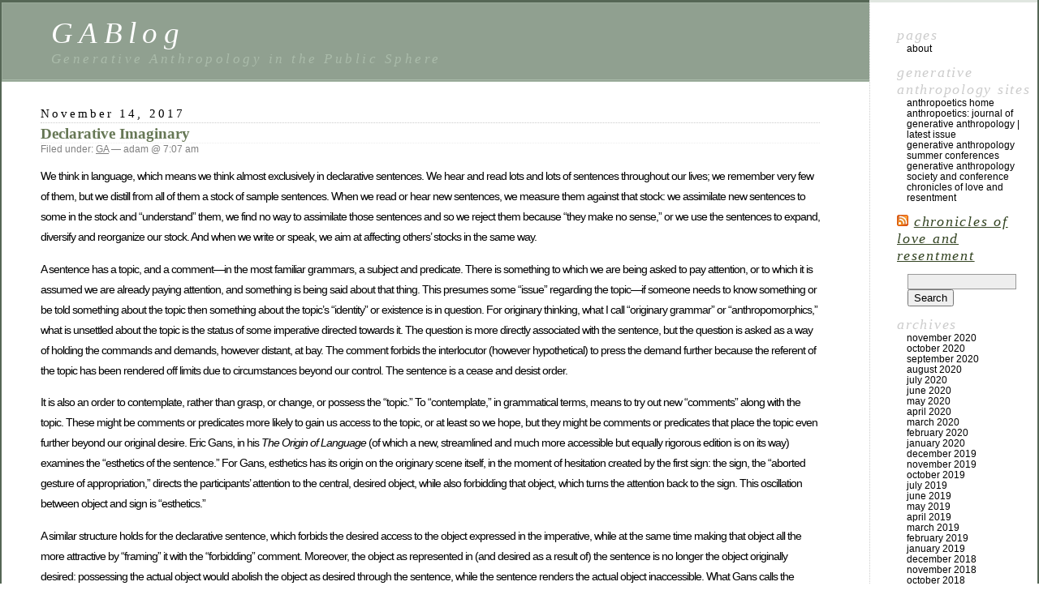

--- FILE ---
content_type: text/html; charset=UTF-8
request_url: http://gablog.cdh.ucla.edu/2017/11/14/
body_size: 17842
content:
<!DOCTYPE html PUBLIC "-//W3C//DTD XHTML 1.0 Transitional//EN" "http://www.w3.org/TR/xhtml1/DTD/xhtml1-transitional.dtd">
<html xmlns="http://www.w3.org/1999/xhtml" lang="en-US">

<head profile="http://gmpg.org/xfn/11">
	<meta http-equiv="Content-Type" content="text/html; charset=UTF-8" />

	<title>14 &laquo; November &laquo; 2017 &laquo;  GABlog</title>

	<style type="text/css" media="screen">
		@import url( http://gablog.cdh.ucla.edu/wp-content/themes/classic/style.css );
	</style>

	<link rel="pingback" href="http://gablog.cdh.ucla.edu/xmlrpc.php" />
		<link rel='archives' title='November 2020' href='http://gablog.cdh.ucla.edu/2020/11/' />
	<link rel='archives' title='October 2020' href='http://gablog.cdh.ucla.edu/2020/10/' />
	<link rel='archives' title='September 2020' href='http://gablog.cdh.ucla.edu/2020/09/' />
	<link rel='archives' title='August 2020' href='http://gablog.cdh.ucla.edu/2020/08/' />
	<link rel='archives' title='July 2020' href='http://gablog.cdh.ucla.edu/2020/07/' />
	<link rel='archives' title='June 2020' href='http://gablog.cdh.ucla.edu/2020/06/' />
	<link rel='archives' title='May 2020' href='http://gablog.cdh.ucla.edu/2020/05/' />
	<link rel='archives' title='April 2020' href='http://gablog.cdh.ucla.edu/2020/04/' />
	<link rel='archives' title='March 2020' href='http://gablog.cdh.ucla.edu/2020/03/' />
	<link rel='archives' title='February 2020' href='http://gablog.cdh.ucla.edu/2020/02/' />
	<link rel='archives' title='January 2020' href='http://gablog.cdh.ucla.edu/2020/01/' />
	<link rel='archives' title='December 2019' href='http://gablog.cdh.ucla.edu/2019/12/' />
	<link rel='archives' title='November 2019' href='http://gablog.cdh.ucla.edu/2019/11/' />
	<link rel='archives' title='October 2019' href='http://gablog.cdh.ucla.edu/2019/10/' />
	<link rel='archives' title='July 2019' href='http://gablog.cdh.ucla.edu/2019/07/' />
	<link rel='archives' title='June 2019' href='http://gablog.cdh.ucla.edu/2019/06/' />
	<link rel='archives' title='May 2019' href='http://gablog.cdh.ucla.edu/2019/05/' />
	<link rel='archives' title='April 2019' href='http://gablog.cdh.ucla.edu/2019/04/' />
	<link rel='archives' title='March 2019' href='http://gablog.cdh.ucla.edu/2019/03/' />
	<link rel='archives' title='February 2019' href='http://gablog.cdh.ucla.edu/2019/02/' />
	<link rel='archives' title='January 2019' href='http://gablog.cdh.ucla.edu/2019/01/' />
	<link rel='archives' title='December 2018' href='http://gablog.cdh.ucla.edu/2018/12/' />
	<link rel='archives' title='November 2018' href='http://gablog.cdh.ucla.edu/2018/11/' />
	<link rel='archives' title='October 2018' href='http://gablog.cdh.ucla.edu/2018/10/' />
	<link rel='archives' title='September 2018' href='http://gablog.cdh.ucla.edu/2018/09/' />
	<link rel='archives' title='August 2018' href='http://gablog.cdh.ucla.edu/2018/08/' />
	<link rel='archives' title='July 2018' href='http://gablog.cdh.ucla.edu/2018/07/' />
	<link rel='archives' title='June 2018' href='http://gablog.cdh.ucla.edu/2018/06/' />
	<link rel='archives' title='May 2018' href='http://gablog.cdh.ucla.edu/2018/05/' />
	<link rel='archives' title='April 2018' href='http://gablog.cdh.ucla.edu/2018/04/' />
	<link rel='archives' title='March 2018' href='http://gablog.cdh.ucla.edu/2018/03/' />
	<link rel='archives' title='February 2018' href='http://gablog.cdh.ucla.edu/2018/02/' />
	<link rel='archives' title='January 2018' href='http://gablog.cdh.ucla.edu/2018/01/' />
	<link rel='archives' title='December 2017' href='http://gablog.cdh.ucla.edu/2017/12/' />
	<link rel='archives' title='November 2017' href='http://gablog.cdh.ucla.edu/2017/11/' />
	<link rel='archives' title='October 2017' href='http://gablog.cdh.ucla.edu/2017/10/' />
	<link rel='archives' title='September 2017' href='http://gablog.cdh.ucla.edu/2017/09/' />
	<link rel='archives' title='August 2017' href='http://gablog.cdh.ucla.edu/2017/08/' />
	<link rel='archives' title='July 2017' href='http://gablog.cdh.ucla.edu/2017/07/' />
	<link rel='archives' title='June 2017' href='http://gablog.cdh.ucla.edu/2017/06/' />
	<link rel='archives' title='May 2017' href='http://gablog.cdh.ucla.edu/2017/05/' />
	<link rel='archives' title='April 2017' href='http://gablog.cdh.ucla.edu/2017/04/' />
	<link rel='archives' title='March 2017' href='http://gablog.cdh.ucla.edu/2017/03/' />
	<link rel='archives' title='February 2017' href='http://gablog.cdh.ucla.edu/2017/02/' />
	<link rel='archives' title='January 2017' href='http://gablog.cdh.ucla.edu/2017/01/' />
	<link rel='archives' title='December 2016' href='http://gablog.cdh.ucla.edu/2016/12/' />
	<link rel='archives' title='November 2016' href='http://gablog.cdh.ucla.edu/2016/11/' />
	<link rel='archives' title='October 2016' href='http://gablog.cdh.ucla.edu/2016/10/' />
	<link rel='archives' title='September 2016' href='http://gablog.cdh.ucla.edu/2016/09/' />
	<link rel='archives' title='August 2016' href='http://gablog.cdh.ucla.edu/2016/08/' />
	<link rel='archives' title='July 2016' href='http://gablog.cdh.ucla.edu/2016/07/' />
	<link rel='archives' title='June 2016' href='http://gablog.cdh.ucla.edu/2016/06/' />
	<link rel='archives' title='May 2016' href='http://gablog.cdh.ucla.edu/2016/05/' />
	<link rel='archives' title='April 2016' href='http://gablog.cdh.ucla.edu/2016/04/' />
	<link rel='archives' title='March 2016' href='http://gablog.cdh.ucla.edu/2016/03/' />
	<link rel='archives' title='February 2016' href='http://gablog.cdh.ucla.edu/2016/02/' />
	<link rel='archives' title='January 2016' href='http://gablog.cdh.ucla.edu/2016/01/' />
	<link rel='archives' title='December 2015' href='http://gablog.cdh.ucla.edu/2015/12/' />
	<link rel='archives' title='November 2015' href='http://gablog.cdh.ucla.edu/2015/11/' />
	<link rel='archives' title='October 2015' href='http://gablog.cdh.ucla.edu/2015/10/' />
	<link rel='archives' title='September 2015' href='http://gablog.cdh.ucla.edu/2015/09/' />
	<link rel='archives' title='August 2015' href='http://gablog.cdh.ucla.edu/2015/08/' />
	<link rel='archives' title='July 2015' href='http://gablog.cdh.ucla.edu/2015/07/' />
	<link rel='archives' title='June 2015' href='http://gablog.cdh.ucla.edu/2015/06/' />
	<link rel='archives' title='May 2015' href='http://gablog.cdh.ucla.edu/2015/05/' />
	<link rel='archives' title='April 2015' href='http://gablog.cdh.ucla.edu/2015/04/' />
	<link rel='archives' title='March 2015' href='http://gablog.cdh.ucla.edu/2015/03/' />
	<link rel='archives' title='February 2015' href='http://gablog.cdh.ucla.edu/2015/02/' />
	<link rel='archives' title='January 2015' href='http://gablog.cdh.ucla.edu/2015/01/' />
	<link rel='archives' title='December 2014' href='http://gablog.cdh.ucla.edu/2014/12/' />
	<link rel='archives' title='July 2014' href='http://gablog.cdh.ucla.edu/2014/07/' />
	<link rel='archives' title='June 2014' href='http://gablog.cdh.ucla.edu/2014/06/' />
	<link rel='archives' title='May 2014' href='http://gablog.cdh.ucla.edu/2014/05/' />
	<link rel='archives' title='April 2014' href='http://gablog.cdh.ucla.edu/2014/04/' />
	<link rel='archives' title='March 2014' href='http://gablog.cdh.ucla.edu/2014/03/' />
	<link rel='archives' title='February 2014' href='http://gablog.cdh.ucla.edu/2014/02/' />
	<link rel='archives' title='December 2013' href='http://gablog.cdh.ucla.edu/2013/12/' />
	<link rel='archives' title='August 2013' href='http://gablog.cdh.ucla.edu/2013/08/' />
	<link rel='archives' title='May 2013' href='http://gablog.cdh.ucla.edu/2013/05/' />
	<link rel='archives' title='March 2013' href='http://gablog.cdh.ucla.edu/2013/03/' />
	<link rel='archives' title='January 2013' href='http://gablog.cdh.ucla.edu/2013/01/' />
	<link rel='archives' title='December 2012' href='http://gablog.cdh.ucla.edu/2012/12/' />
	<link rel='archives' title='November 2012' href='http://gablog.cdh.ucla.edu/2012/11/' />
	<link rel='archives' title='October 2012' href='http://gablog.cdh.ucla.edu/2012/10/' />
	<link rel='archives' title='August 2012' href='http://gablog.cdh.ucla.edu/2012/08/' />
	<link rel='archives' title='July 2012' href='http://gablog.cdh.ucla.edu/2012/07/' />
	<link rel='archives' title='June 2012' href='http://gablog.cdh.ucla.edu/2012/06/' />
	<link rel='archives' title='May 2012' href='http://gablog.cdh.ucla.edu/2012/05/' />
	<link rel='archives' title='February 2012' href='http://gablog.cdh.ucla.edu/2012/02/' />
	<link rel='archives' title='January 2012' href='http://gablog.cdh.ucla.edu/2012/01/' />
	<link rel='archives' title='December 2011' href='http://gablog.cdh.ucla.edu/2011/12/' />
	<link rel='archives' title='November 2011' href='http://gablog.cdh.ucla.edu/2011/11/' />
	<link rel='archives' title='September 2011' href='http://gablog.cdh.ucla.edu/2011/09/' />
	<link rel='archives' title='August 2011' href='http://gablog.cdh.ucla.edu/2011/08/' />
	<link rel='archives' title='July 2011' href='http://gablog.cdh.ucla.edu/2011/07/' />
	<link rel='archives' title='May 2011' href='http://gablog.cdh.ucla.edu/2011/05/' />
	<link rel='archives' title='March 2011' href='http://gablog.cdh.ucla.edu/2011/03/' />
	<link rel='archives' title='January 2011' href='http://gablog.cdh.ucla.edu/2011/01/' />
	<link rel='archives' title='December 2010' href='http://gablog.cdh.ucla.edu/2010/12/' />
	<link rel='archives' title='November 2010' href='http://gablog.cdh.ucla.edu/2010/11/' />
	<link rel='archives' title='October 2010' href='http://gablog.cdh.ucla.edu/2010/10/' />
	<link rel='archives' title='September 2010' href='http://gablog.cdh.ucla.edu/2010/09/' />
	<link rel='archives' title='August 2010' href='http://gablog.cdh.ucla.edu/2010/08/' />
	<link rel='archives' title='July 2010' href='http://gablog.cdh.ucla.edu/2010/07/' />
	<link rel='archives' title='May 2010' href='http://gablog.cdh.ucla.edu/2010/05/' />
	<link rel='archives' title='April 2010' href='http://gablog.cdh.ucla.edu/2010/04/' />
	<link rel='archives' title='March 2010' href='http://gablog.cdh.ucla.edu/2010/03/' />
	<link rel='archives' title='February 2010' href='http://gablog.cdh.ucla.edu/2010/02/' />
	<link rel='archives' title='January 2010' href='http://gablog.cdh.ucla.edu/2010/01/' />
	<link rel='archives' title='December 2009' href='http://gablog.cdh.ucla.edu/2009/12/' />
	<link rel='archives' title='November 2009' href='http://gablog.cdh.ucla.edu/2009/11/' />
	<link rel='archives' title='October 2009' href='http://gablog.cdh.ucla.edu/2009/10/' />
	<link rel='archives' title='September 2009' href='http://gablog.cdh.ucla.edu/2009/09/' />
	<link rel='archives' title='August 2009' href='http://gablog.cdh.ucla.edu/2009/08/' />
	<link rel='archives' title='July 2009' href='http://gablog.cdh.ucla.edu/2009/07/' />
	<link rel='archives' title='June 2009' href='http://gablog.cdh.ucla.edu/2009/06/' />
	<link rel='archives' title='May 2009' href='http://gablog.cdh.ucla.edu/2009/05/' />
	<link rel='archives' title='April 2009' href='http://gablog.cdh.ucla.edu/2009/04/' />
	<link rel='archives' title='March 2009' href='http://gablog.cdh.ucla.edu/2009/03/' />
	<link rel='archives' title='January 2009' href='http://gablog.cdh.ucla.edu/2009/01/' />
	<link rel='archives' title='December 2008' href='http://gablog.cdh.ucla.edu/2008/12/' />
	<link rel='archives' title='November 2008' href='http://gablog.cdh.ucla.edu/2008/11/' />
	<link rel='archives' title='October 2008' href='http://gablog.cdh.ucla.edu/2008/10/' />
	<link rel='archives' title='September 2008' href='http://gablog.cdh.ucla.edu/2008/09/' />
	<link rel='archives' title='August 2008' href='http://gablog.cdh.ucla.edu/2008/08/' />
	<link rel='archives' title='April 2008' href='http://gablog.cdh.ucla.edu/2008/04/' />
	<link rel='archives' title='March 2008' href='http://gablog.cdh.ucla.edu/2008/03/' />
	<link rel='archives' title='January 2008' href='http://gablog.cdh.ucla.edu/2008/01/' />
	<link rel='archives' title='December 2007' href='http://gablog.cdh.ucla.edu/2007/12/' />
	<link rel='archives' title='November 2007' href='http://gablog.cdh.ucla.edu/2007/11/' />
	<link rel='archives' title='October 2007' href='http://gablog.cdh.ucla.edu/2007/10/' />
	<link rel='archives' title='September 2007' href='http://gablog.cdh.ucla.edu/2007/09/' />
	<link rel='archives' title='August 2007' href='http://gablog.cdh.ucla.edu/2007/08/' />
	<link rel='archives' title='July 2007' href='http://gablog.cdh.ucla.edu/2007/07/' />
	<link rel='archives' title='May 2007' href='http://gablog.cdh.ucla.edu/2007/05/' />
	<link rel='archives' title='April 2007' href='http://gablog.cdh.ucla.edu/2007/04/' />
	<link rel='archives' title='March 2007' href='http://gablog.cdh.ucla.edu/2007/03/' />
	<link rel='archives' title='February 2007' href='http://gablog.cdh.ucla.edu/2007/02/' />
	<link rel='archives' title='January 2007' href='http://gablog.cdh.ucla.edu/2007/01/' />
	<link rel='archives' title='December 2006' href='http://gablog.cdh.ucla.edu/2006/12/' />
	<link rel='archives' title='November 2006' href='http://gablog.cdh.ucla.edu/2006/11/' />
	<link rel='archives' title='October 2006' href='http://gablog.cdh.ucla.edu/2006/10/' />
	<link rel='archives' title='September 2006' href='http://gablog.cdh.ucla.edu/2006/09/' />
	<link rel='archives' title='August 2006' href='http://gablog.cdh.ucla.edu/2006/08/' />
	<link rel='archives' title='July 2006' href='http://gablog.cdh.ucla.edu/2006/07/' />
	<link rel='archives' title='June 2006' href='http://gablog.cdh.ucla.edu/2006/06/' />
		<meta name='robots' content='max-image-preview:large' />
<link rel="alternate" type="application/rss+xml" title="GABlog &raquo; Feed" href="http://gablog.cdh.ucla.edu/feed/" />
<link rel="alternate" type="application/rss+xml" title="GABlog &raquo; Comments Feed" href="http://gablog.cdh.ucla.edu/comments/feed/" />
<style id='wp-img-auto-sizes-contain-inline-css' type='text/css'>
img:is([sizes=auto i],[sizes^="auto," i]){contain-intrinsic-size:3000px 1500px}
/*# sourceURL=wp-img-auto-sizes-contain-inline-css */
</style>
<style id='wp-emoji-styles-inline-css' type='text/css'>

	img.wp-smiley, img.emoji {
		display: inline !important;
		border: none !important;
		box-shadow: none !important;
		height: 1em !important;
		width: 1em !important;
		margin: 0 0.07em !important;
		vertical-align: -0.1em !important;
		background: none !important;
		padding: 0 !important;
	}
/*# sourceURL=wp-emoji-styles-inline-css */
</style>
<style id='wp-block-library-inline-css' type='text/css'>
:root{--wp-block-synced-color:#7a00df;--wp-block-synced-color--rgb:122,0,223;--wp-bound-block-color:var(--wp-block-synced-color);--wp-editor-canvas-background:#ddd;--wp-admin-theme-color:#007cba;--wp-admin-theme-color--rgb:0,124,186;--wp-admin-theme-color-darker-10:#006ba1;--wp-admin-theme-color-darker-10--rgb:0,107,160.5;--wp-admin-theme-color-darker-20:#005a87;--wp-admin-theme-color-darker-20--rgb:0,90,135;--wp-admin-border-width-focus:2px}@media (min-resolution:192dpi){:root{--wp-admin-border-width-focus:1.5px}}.wp-element-button{cursor:pointer}:root .has-very-light-gray-background-color{background-color:#eee}:root .has-very-dark-gray-background-color{background-color:#313131}:root .has-very-light-gray-color{color:#eee}:root .has-very-dark-gray-color{color:#313131}:root .has-vivid-green-cyan-to-vivid-cyan-blue-gradient-background{background:linear-gradient(135deg,#00d084,#0693e3)}:root .has-purple-crush-gradient-background{background:linear-gradient(135deg,#34e2e4,#4721fb 50%,#ab1dfe)}:root .has-hazy-dawn-gradient-background{background:linear-gradient(135deg,#faaca8,#dad0ec)}:root .has-subdued-olive-gradient-background{background:linear-gradient(135deg,#fafae1,#67a671)}:root .has-atomic-cream-gradient-background{background:linear-gradient(135deg,#fdd79a,#004a59)}:root .has-nightshade-gradient-background{background:linear-gradient(135deg,#330968,#31cdcf)}:root .has-midnight-gradient-background{background:linear-gradient(135deg,#020381,#2874fc)}:root{--wp--preset--font-size--normal:16px;--wp--preset--font-size--huge:42px}.has-regular-font-size{font-size:1em}.has-larger-font-size{font-size:2.625em}.has-normal-font-size{font-size:var(--wp--preset--font-size--normal)}.has-huge-font-size{font-size:var(--wp--preset--font-size--huge)}.has-text-align-center{text-align:center}.has-text-align-left{text-align:left}.has-text-align-right{text-align:right}.has-fit-text{white-space:nowrap!important}#end-resizable-editor-section{display:none}.aligncenter{clear:both}.items-justified-left{justify-content:flex-start}.items-justified-center{justify-content:center}.items-justified-right{justify-content:flex-end}.items-justified-space-between{justify-content:space-between}.screen-reader-text{border:0;clip-path:inset(50%);height:1px;margin:-1px;overflow:hidden;padding:0;position:absolute;width:1px;word-wrap:normal!important}.screen-reader-text:focus{background-color:#ddd;clip-path:none;color:#444;display:block;font-size:1em;height:auto;left:5px;line-height:normal;padding:15px 23px 14px;text-decoration:none;top:5px;width:auto;z-index:100000}html :where(.has-border-color){border-style:solid}html :where([style*=border-top-color]){border-top-style:solid}html :where([style*=border-right-color]){border-right-style:solid}html :where([style*=border-bottom-color]){border-bottom-style:solid}html :where([style*=border-left-color]){border-left-style:solid}html :where([style*=border-width]){border-style:solid}html :where([style*=border-top-width]){border-top-style:solid}html :where([style*=border-right-width]){border-right-style:solid}html :where([style*=border-bottom-width]){border-bottom-style:solid}html :where([style*=border-left-width]){border-left-style:solid}html :where(img[class*=wp-image-]){height:auto;max-width:100%}:where(figure){margin:0 0 1em}html :where(.is-position-sticky){--wp-admin--admin-bar--position-offset:var(--wp-admin--admin-bar--height,0px)}@media screen and (max-width:600px){html :where(.is-position-sticky){--wp-admin--admin-bar--position-offset:0px}}

/*# sourceURL=wp-block-library-inline-css */
</style><style id='global-styles-inline-css' type='text/css'>
:root{--wp--preset--aspect-ratio--square: 1;--wp--preset--aspect-ratio--4-3: 4/3;--wp--preset--aspect-ratio--3-4: 3/4;--wp--preset--aspect-ratio--3-2: 3/2;--wp--preset--aspect-ratio--2-3: 2/3;--wp--preset--aspect-ratio--16-9: 16/9;--wp--preset--aspect-ratio--9-16: 9/16;--wp--preset--color--black: #000000;--wp--preset--color--cyan-bluish-gray: #abb8c3;--wp--preset--color--white: #ffffff;--wp--preset--color--pale-pink: #f78da7;--wp--preset--color--vivid-red: #cf2e2e;--wp--preset--color--luminous-vivid-orange: #ff6900;--wp--preset--color--luminous-vivid-amber: #fcb900;--wp--preset--color--light-green-cyan: #7bdcb5;--wp--preset--color--vivid-green-cyan: #00d084;--wp--preset--color--pale-cyan-blue: #8ed1fc;--wp--preset--color--vivid-cyan-blue: #0693e3;--wp--preset--color--vivid-purple: #9b51e0;--wp--preset--gradient--vivid-cyan-blue-to-vivid-purple: linear-gradient(135deg,rgb(6,147,227) 0%,rgb(155,81,224) 100%);--wp--preset--gradient--light-green-cyan-to-vivid-green-cyan: linear-gradient(135deg,rgb(122,220,180) 0%,rgb(0,208,130) 100%);--wp--preset--gradient--luminous-vivid-amber-to-luminous-vivid-orange: linear-gradient(135deg,rgb(252,185,0) 0%,rgb(255,105,0) 100%);--wp--preset--gradient--luminous-vivid-orange-to-vivid-red: linear-gradient(135deg,rgb(255,105,0) 0%,rgb(207,46,46) 100%);--wp--preset--gradient--very-light-gray-to-cyan-bluish-gray: linear-gradient(135deg,rgb(238,238,238) 0%,rgb(169,184,195) 100%);--wp--preset--gradient--cool-to-warm-spectrum: linear-gradient(135deg,rgb(74,234,220) 0%,rgb(151,120,209) 20%,rgb(207,42,186) 40%,rgb(238,44,130) 60%,rgb(251,105,98) 80%,rgb(254,248,76) 100%);--wp--preset--gradient--blush-light-purple: linear-gradient(135deg,rgb(255,206,236) 0%,rgb(152,150,240) 100%);--wp--preset--gradient--blush-bordeaux: linear-gradient(135deg,rgb(254,205,165) 0%,rgb(254,45,45) 50%,rgb(107,0,62) 100%);--wp--preset--gradient--luminous-dusk: linear-gradient(135deg,rgb(255,203,112) 0%,rgb(199,81,192) 50%,rgb(65,88,208) 100%);--wp--preset--gradient--pale-ocean: linear-gradient(135deg,rgb(255,245,203) 0%,rgb(182,227,212) 50%,rgb(51,167,181) 100%);--wp--preset--gradient--electric-grass: linear-gradient(135deg,rgb(202,248,128) 0%,rgb(113,206,126) 100%);--wp--preset--gradient--midnight: linear-gradient(135deg,rgb(2,3,129) 0%,rgb(40,116,252) 100%);--wp--preset--font-size--small: 13px;--wp--preset--font-size--medium: 20px;--wp--preset--font-size--large: 36px;--wp--preset--font-size--x-large: 42px;--wp--preset--spacing--20: 0.44rem;--wp--preset--spacing--30: 0.67rem;--wp--preset--spacing--40: 1rem;--wp--preset--spacing--50: 1.5rem;--wp--preset--spacing--60: 2.25rem;--wp--preset--spacing--70: 3.38rem;--wp--preset--spacing--80: 5.06rem;--wp--preset--shadow--natural: 6px 6px 9px rgba(0, 0, 0, 0.2);--wp--preset--shadow--deep: 12px 12px 50px rgba(0, 0, 0, 0.4);--wp--preset--shadow--sharp: 6px 6px 0px rgba(0, 0, 0, 0.2);--wp--preset--shadow--outlined: 6px 6px 0px -3px rgb(255, 255, 255), 6px 6px rgb(0, 0, 0);--wp--preset--shadow--crisp: 6px 6px 0px rgb(0, 0, 0);}:where(.is-layout-flex){gap: 0.5em;}:where(.is-layout-grid){gap: 0.5em;}body .is-layout-flex{display: flex;}.is-layout-flex{flex-wrap: wrap;align-items: center;}.is-layout-flex > :is(*, div){margin: 0;}body .is-layout-grid{display: grid;}.is-layout-grid > :is(*, div){margin: 0;}:where(.wp-block-columns.is-layout-flex){gap: 2em;}:where(.wp-block-columns.is-layout-grid){gap: 2em;}:where(.wp-block-post-template.is-layout-flex){gap: 1.25em;}:where(.wp-block-post-template.is-layout-grid){gap: 1.25em;}.has-black-color{color: var(--wp--preset--color--black) !important;}.has-cyan-bluish-gray-color{color: var(--wp--preset--color--cyan-bluish-gray) !important;}.has-white-color{color: var(--wp--preset--color--white) !important;}.has-pale-pink-color{color: var(--wp--preset--color--pale-pink) !important;}.has-vivid-red-color{color: var(--wp--preset--color--vivid-red) !important;}.has-luminous-vivid-orange-color{color: var(--wp--preset--color--luminous-vivid-orange) !important;}.has-luminous-vivid-amber-color{color: var(--wp--preset--color--luminous-vivid-amber) !important;}.has-light-green-cyan-color{color: var(--wp--preset--color--light-green-cyan) !important;}.has-vivid-green-cyan-color{color: var(--wp--preset--color--vivid-green-cyan) !important;}.has-pale-cyan-blue-color{color: var(--wp--preset--color--pale-cyan-blue) !important;}.has-vivid-cyan-blue-color{color: var(--wp--preset--color--vivid-cyan-blue) !important;}.has-vivid-purple-color{color: var(--wp--preset--color--vivid-purple) !important;}.has-black-background-color{background-color: var(--wp--preset--color--black) !important;}.has-cyan-bluish-gray-background-color{background-color: var(--wp--preset--color--cyan-bluish-gray) !important;}.has-white-background-color{background-color: var(--wp--preset--color--white) !important;}.has-pale-pink-background-color{background-color: var(--wp--preset--color--pale-pink) !important;}.has-vivid-red-background-color{background-color: var(--wp--preset--color--vivid-red) !important;}.has-luminous-vivid-orange-background-color{background-color: var(--wp--preset--color--luminous-vivid-orange) !important;}.has-luminous-vivid-amber-background-color{background-color: var(--wp--preset--color--luminous-vivid-amber) !important;}.has-light-green-cyan-background-color{background-color: var(--wp--preset--color--light-green-cyan) !important;}.has-vivid-green-cyan-background-color{background-color: var(--wp--preset--color--vivid-green-cyan) !important;}.has-pale-cyan-blue-background-color{background-color: var(--wp--preset--color--pale-cyan-blue) !important;}.has-vivid-cyan-blue-background-color{background-color: var(--wp--preset--color--vivid-cyan-blue) !important;}.has-vivid-purple-background-color{background-color: var(--wp--preset--color--vivid-purple) !important;}.has-black-border-color{border-color: var(--wp--preset--color--black) !important;}.has-cyan-bluish-gray-border-color{border-color: var(--wp--preset--color--cyan-bluish-gray) !important;}.has-white-border-color{border-color: var(--wp--preset--color--white) !important;}.has-pale-pink-border-color{border-color: var(--wp--preset--color--pale-pink) !important;}.has-vivid-red-border-color{border-color: var(--wp--preset--color--vivid-red) !important;}.has-luminous-vivid-orange-border-color{border-color: var(--wp--preset--color--luminous-vivid-orange) !important;}.has-luminous-vivid-amber-border-color{border-color: var(--wp--preset--color--luminous-vivid-amber) !important;}.has-light-green-cyan-border-color{border-color: var(--wp--preset--color--light-green-cyan) !important;}.has-vivid-green-cyan-border-color{border-color: var(--wp--preset--color--vivid-green-cyan) !important;}.has-pale-cyan-blue-border-color{border-color: var(--wp--preset--color--pale-cyan-blue) !important;}.has-vivid-cyan-blue-border-color{border-color: var(--wp--preset--color--vivid-cyan-blue) !important;}.has-vivid-purple-border-color{border-color: var(--wp--preset--color--vivid-purple) !important;}.has-vivid-cyan-blue-to-vivid-purple-gradient-background{background: var(--wp--preset--gradient--vivid-cyan-blue-to-vivid-purple) !important;}.has-light-green-cyan-to-vivid-green-cyan-gradient-background{background: var(--wp--preset--gradient--light-green-cyan-to-vivid-green-cyan) !important;}.has-luminous-vivid-amber-to-luminous-vivid-orange-gradient-background{background: var(--wp--preset--gradient--luminous-vivid-amber-to-luminous-vivid-orange) !important;}.has-luminous-vivid-orange-to-vivid-red-gradient-background{background: var(--wp--preset--gradient--luminous-vivid-orange-to-vivid-red) !important;}.has-very-light-gray-to-cyan-bluish-gray-gradient-background{background: var(--wp--preset--gradient--very-light-gray-to-cyan-bluish-gray) !important;}.has-cool-to-warm-spectrum-gradient-background{background: var(--wp--preset--gradient--cool-to-warm-spectrum) !important;}.has-blush-light-purple-gradient-background{background: var(--wp--preset--gradient--blush-light-purple) !important;}.has-blush-bordeaux-gradient-background{background: var(--wp--preset--gradient--blush-bordeaux) !important;}.has-luminous-dusk-gradient-background{background: var(--wp--preset--gradient--luminous-dusk) !important;}.has-pale-ocean-gradient-background{background: var(--wp--preset--gradient--pale-ocean) !important;}.has-electric-grass-gradient-background{background: var(--wp--preset--gradient--electric-grass) !important;}.has-midnight-gradient-background{background: var(--wp--preset--gradient--midnight) !important;}.has-small-font-size{font-size: var(--wp--preset--font-size--small) !important;}.has-medium-font-size{font-size: var(--wp--preset--font-size--medium) !important;}.has-large-font-size{font-size: var(--wp--preset--font-size--large) !important;}.has-x-large-font-size{font-size: var(--wp--preset--font-size--x-large) !important;}
/*# sourceURL=global-styles-inline-css */
</style>

<style id='classic-theme-styles-inline-css' type='text/css'>
/*! This file is auto-generated */
.wp-block-button__link{color:#fff;background-color:#32373c;border-radius:9999px;box-shadow:none;text-decoration:none;padding:calc(.667em + 2px) calc(1.333em + 2px);font-size:1.125em}.wp-block-file__button{background:#32373c;color:#fff;text-decoration:none}
/*# sourceURL=/wp-includes/css/classic-themes.min.css */
</style>
<link rel="https://api.w.org/" href="http://gablog.cdh.ucla.edu/wp-json/" /><link rel="EditURI" type="application/rsd+xml" title="RSD" href="http://gablog.cdh.ucla.edu/xmlrpc.php?rsd" />

<style type="text/css">.recentcomments a{display:inline !important;padding:0 !important;margin:0 !important;}</style><link rel="icon" href="http://gablog.cdh.ucla.edu/wp-content/uploads/2012/08/eurhhogl-150x150.gif" sizes="32x32" />
<link rel="icon" href="http://gablog.cdh.ucla.edu/wp-content/uploads/2012/08/eurhhogl.gif" sizes="192x192" />
<link rel="apple-touch-icon" href="http://gablog.cdh.ucla.edu/wp-content/uploads/2012/08/eurhhogl.gif" />
<meta name="msapplication-TileImage" content="http://gablog.cdh.ucla.edu/wp-content/uploads/2012/08/eurhhogl.gif" />
</head>

<body class="archive date wp-theme-classic">
<div id="rap">
<h1 id="header">
	<a href="http://gablog.cdh.ucla.edu/">GABlog</a>
	<span id="tagline">Generative Anthropology in the Public Sphere</span>
</h1>

<div id="content">
<!-- end header -->


<h2>November 14, 2017</h2>
<div class="post-1198 post type-post status-publish format-standard hentry category-ga" id="post-1198">
	 <h3 class="storytitle"><a href="http://gablog.cdh.ucla.edu/2017/11/declarative-imaginary/" rel="bookmark">Declarative Imaginary</a></h3>
	<div class="meta">Filed under: <a href="http://gablog.cdh.ucla.edu/category/ga/" rel="category tag">GA</a> &#8212;  adam @ 7:07 am </div>

	<div class="storycontent">
		<p>We think in language, which means we think almost exclusively in declarative sentences. We hear and read lots and lots of sentences throughout our lives; we remember very few of them, but we distill from all of them a stock of sample sentences. When we read or hear new sentences, we measure them against that stock: we assimilate new sentences to some in the stock and “understand” them, we find no way to assimilate those sentences and so we reject them because “they make no sense,” or we use the sentences to expand, diversify and reorganize our stock. And when we write or speak, we aim at affecting others’ stocks in the same way.</p>
<p>A sentence has a topic, and a comment—in the most familiar grammars, a subject and predicate. There is something to which we are being asked to pay attention, or to which it is assumed we are already paying attention, and something is being said about that thing. This presumes some “issue” regarding the topic—if someone needs to know something or be told something about the topic then something about the topic’s “identity” or existence is in question. For originary thinking, what I call “originary grammar” or “anthropomorphics,” what is unsettled about the topic is the status of some imperative directed towards it. The question is more directly associated with the sentence, but the question is asked as a way of holding the commands and demands, however distant, at bay. The comment forbids the interlocutor (however hypothetical) to press the demand further because the referent of the topic has been rendered off limits due to circumstances beyond our control. The sentence is a cease and desist order.</p>
<p>It is also an order to contemplate, rather than grasp, or change, or possess the “topic.” To “contemplate,” in grammatical terms, means to try out new “comments” along with the topic. These might be comments or predicates more likely to gain us access to the topic, or at least so we hope, but they might be comments or predicates that place the topic even further beyond our original desire. Eric Gans, in his <em>The Origin of Language</em> (of which a new, streamlined and much more accessible but equally rigorous edition is on its way) examines the “esthetics of the sentence.” For Gans, esthetics has its origin on the originary scene itself, in the moment of hesitation created by the first sign: the sign, the “aborted gesture of appropriation,” directs the participants’ attention to the central, desired object, while also forbidding that object, which turns the attention back to the sign. This oscillation between object and sign is “esthetics.”</p>
<p>A similar structure holds for the declarative sentence, which forbids the desired access to the object expressed in the imperative, while at the same time making that object all the more attractive by “framing” it with the “forbidding” comment. Moreover, the object as represented in (and desired as a result of) the sentence is no longer the object originally desired: possessing the actual object would abolish the object as desired through the sentence, while the sentence renders the actual object inaccessible. What Gans calls the “esthetics” of the sentence, though, I would prefer to call the “imaginary” of the sentence, since the “imaginary” is better suited for examining the foundation of communities.</p>
<p>What is the “imagination”? I like to work with R.G. Collingwood’s very economical and simple account from <em>The Principles of Art</em>. Let’s say you’re looking at a lawn, at the end of which you see a wall, beyond which you can no longer see the lawn. You can extend the lawn in your mind, “seeing” it continue past the wall by extrapolating from what you see now. You “imagine” the extended, completed lawn. So, the imagination is always an extended, extrapolated and completed representation of something “cut off” by whatever is “framing” it in your actual vision description. But the very possibility of the lawn extending indefinitely, or following any one of a number of possible “extrapolations,” is what makes it appear “framed” and “bounded” in the first place—even the extended lawn will meet and therefore, to use the Derridean term, has “always already” met, a boundary. The possibility of the object being other than it is, and the object being as it is, rather than one of those other possibilities, are both creations of the imagination.</p>
<p>The “imaginary,” then, is the constitutive frame of a shared reality, always implicitly distinguished from some other possible reality. If I can’t imagine my friend betraying me, and hence inhabit, along with that friend, a world in which betrayal is constitutively excluded, then that is the imaginary of that friendship—one bounded, ultimately, by the threat of betrayal, which would put an end to that world. None of the actions I have ever seen my friend perform, none of the words I have ever heard him speak, can be extended or extrapolated so as to fit into a betrayal scene—which means they negate all those indications of possible betrayal which might otherwise lead one to form expectations of its eventuality. It is through an act of faith in my friend that I have constructed his words and actions thusly.</p>
<p>So, the imaginary of the declarative sentence is in the process I described above of maintaining the oscillation between the sentence and the desired topic/subject/object by trying out different comments or predicates that keep the real object in sight or mind while reminding us that any appropriation must be in a mediated and transformed form that doesn’t restart the imperative crisis whose imminent or distant possibility first informed the sentence. Now, the roots of the declarative imaginary are in our imperative relation to reality. Gans speaks of an “imperative-ostensive” dialogue that precedes the emergence of the declarative. He models this on the ordering of surgical implements by the surgeon of the nurse or assistant who in turn confirms while obeying the command: “Scalpel!” “Scalpel!” We should imagine such an ostensive confirmation to imperatives to be the norm in the pre-declarative community: it would be an important way of maintaining “linguistic presence,” which is to say assuring one another that our words and gestures continue to sustain a shared world.</p>
<p>But there is an imperative-imperative dialogue, the “imperative exchange” discussed in my previous post and prior to that. This dialogue is with the center—but it should be pointed out that all dialogues are with the center—our fellow humans are representatives of the center, or a particular manifestation or aspect of the center. Prayer is the most fundamental imperative-imperative dialogue: God, tell me what to do. We request from the center a command; a command, ultimately regarding the most propitious way of approaching the center in the future. We constantly make the same requests from all objects, ultimately stand-ins for the center: when we deal with a new device or tool, we ask it to teach us how to use it. The imperative world is a magical one in which words create realities, and when the imperative turns out to be infelicitous, that world, or imaginary collapses, and a declarative one must come to take its place.</p>
<p>The declarative imaginary is predicated on possible failures of the imperative imaginary: our declarative sentences are concerned with predicating all the ways all our imperative exchanges can fail. The declarative imaginary is what constitutes and “manages” our stock of sample sentences: all the sentence “prototypes” available for “retrieval” for the purposes of reading, speaking, writing and thinking are cut to size to fit the declarative imaginary. The declarative imaginary is defined, on one side, by what we could call the “marginal imperative”: the weakest but still active and therefore possibly disturbing imperative. Think about something that offends you, but just barely. Being “offended” is answering to an imperative: what has been done to you must be “answered,” even if only in your own mind. Below the barely perturbing offense there is an act that could be constructed as an offense, but you wouldn’t bother. But someone else would bother, and maybe you did yourself not that long ago. That you no longer perceive any offense means that some imperative territory has been “colonized” by declarative force: you may notice and interpret that action, introduce it into your calculations, but it no longer “compels” you—in fact, that it no longer compels enables you to notice things you wouldn’t have in a reactive mode. There is a new reality behind the action which is more worthy of attention than the action’s (minimal, as you now can see) effect on you.</p>
<p>The marginal imperative is varied across a culture (otherwise it would be impossible for an individual to set aside a particular imperative) but there are cultural baselines here: in a civilized culture, for example, the imperatives associated with blood feuds fall below the “margin.” But what makes this rising of the threshold of imperativity possible is what bounds the declarative imaginary on the other side: the absolute imperative. The absolute imperative derives from the original declarative scene: don’t pursue impossible imperatives that inevitably lead to violence without achieving their desire. This is a very expansive category—determining what makes an imperative possible and which imperatives must lead to violence depends upon how far down the road of a chain of consequences you can see, which is to say it depends upon how much reality your raising of the marginal imperative has allowed you to imagine. But that in turn means that the absolute imperative is translated into the command to raise the marginal imperative. And what answers to the command to raise the marginal imperative is to de-center yourself as a source of imperatives: the more you see yourself as a center, and the more you elevate your centrality and aspire to higher degrees of same, the more you must answer to and answer for. Imagine taking offense at everything that might indicate some slight, however minimal.</p>
<p>To work on raising the marginal imperative is to take an interest (to hear new imperatives that compel you to inquire into) in the hierarchy of imperatives. There are still things one “must” take offense at—those, then, solicit more important imperatives. That also means some “imperators” are more authoritative than others, which is to say some speak from a place closer to the center. The absolutist imaginary extends and extrapolates from this hierarchy to an explicitly recognized hierarchy in which the source and scope of imperatives is constantly clarified—clarified by our heeding and obeying them. Imperative exchanges are continually breaking down and being reconstructed here as elsewhere: the higher the marginal imperative and the more extended the absolute imperative the more effectively this declarative work, this “sentencing,” proceeds. If we de-center ourselves effectively, hear and obey the imperative to not seek to occupy the center, then we may return to the center, stand in for the center, in a new way: as one who has visibly enhanced the reciprocal action between the marginal imperative and the absolute imperative and has thereby clarified the imperative order for others who desire its clarification. Of course, there will always be a place for those who de-center themselves even from that centering, who refuse centrality altogether in the name of naming the forms of centrality that might emerge in the long run. That would be a way of life devoted exclusively to expanding the declarative imaginary, deliberately renewing the stock of sample sentences, always sentencing.</p>
	</div>

	<div class="feedback">
				<a href="http://gablog.cdh.ucla.edu/2017/11/declarative-imaginary/#respond">Comments (0)</a>	</div>

</div>




<!-- begin footer -->
</div>

<!-- begin sidebar -->
<div id="menu">

<ul>
<li id="pages-3" class="widget widget_pages">Pages
			<ul>
				<li class="page_item page-item-2"><a href="http://gablog.cdh.ucla.edu/about/">About</a></li>
			</ul>

			</li><li id="nav_menu-3" class="widget widget_nav_menu">Generative Anthropology Sites<div class="menu-generative-anthropology-sites-container"><ul id="menu-generative-anthropology-sites" class="menu"><li id="menu-item-602" class="menu-item menu-item-type-custom menu-item-object-custom menu-item-602"><a href="http://www.anthropoetics.ucla.edu/">Anthropoetics Home</a></li>
<li id="menu-item-600" class="menu-item menu-item-type-custom menu-item-object-custom menu-item-600"><a href="http://www.anthropoetics.ucla.edu/anthro.htm">Anthropoetics: Journal of Generative Anthropology | Latest Issue</a></li>
<li id="menu-item-603" class="menu-item menu-item-type-custom menu-item-object-custom menu-item-603"><a href="http://www.anthropoetics.ucla.edu/gasc/gasc_home.htm">Generative Anthropology Summer Conferences</a></li>
<li id="menu-item-604" class="menu-item menu-item-type-custom menu-item-object-custom menu-item-604"><a href="http://artsites.uottawa.ca/gasc/en">Generative Anthropology Society and Conference</a></li>
<li id="menu-item-601" class="menu-item menu-item-type-custom menu-item-object-custom menu-item-601"><a href="http://www.anthropoetics.ucla.edu/views/Chronicles_home.cfm">Chronicles of Love and Resentment</a></li>
</ul></div></li><li id="rss-3" class="widget widget_rss"><a class="rsswidget rss-widget-feed" href="http://www.anthropoetics.ucla.edu/exp.xml"><img class="rss-widget-icon" style="border:0" width="14" height="14" src="http://gablog.cdh.ucla.edu/wp-includes/images/rss.png" alt="RSS" loading="lazy" /></a> <a class="rsswidget rss-widget-title" href="">Chronicles of Love and Resentment</a></li><li id="search-3" class="widget widget_search"><form role="search" method="get" id="searchform" class="searchform" action="http://gablog.cdh.ucla.edu/">
				<div>
					<label class="screen-reader-text" for="s">Search for:</label>
					<input type="text" value="" name="s" id="s" />
					<input type="submit" id="searchsubmit" value="Search" />
				</div>
			</form></li><li id="archives-6" class="widget widget_archive">Archives
			<ul>
					<li><a href='http://gablog.cdh.ucla.edu/2020/11/'>November 2020</a></li>
	<li><a href='http://gablog.cdh.ucla.edu/2020/10/'>October 2020</a></li>
	<li><a href='http://gablog.cdh.ucla.edu/2020/09/'>September 2020</a></li>
	<li><a href='http://gablog.cdh.ucla.edu/2020/08/'>August 2020</a></li>
	<li><a href='http://gablog.cdh.ucla.edu/2020/07/'>July 2020</a></li>
	<li><a href='http://gablog.cdh.ucla.edu/2020/06/'>June 2020</a></li>
	<li><a href='http://gablog.cdh.ucla.edu/2020/05/'>May 2020</a></li>
	<li><a href='http://gablog.cdh.ucla.edu/2020/04/'>April 2020</a></li>
	<li><a href='http://gablog.cdh.ucla.edu/2020/03/'>March 2020</a></li>
	<li><a href='http://gablog.cdh.ucla.edu/2020/02/'>February 2020</a></li>
	<li><a href='http://gablog.cdh.ucla.edu/2020/01/'>January 2020</a></li>
	<li><a href='http://gablog.cdh.ucla.edu/2019/12/'>December 2019</a></li>
	<li><a href='http://gablog.cdh.ucla.edu/2019/11/'>November 2019</a></li>
	<li><a href='http://gablog.cdh.ucla.edu/2019/10/'>October 2019</a></li>
	<li><a href='http://gablog.cdh.ucla.edu/2019/07/'>July 2019</a></li>
	<li><a href='http://gablog.cdh.ucla.edu/2019/06/'>June 2019</a></li>
	<li><a href='http://gablog.cdh.ucla.edu/2019/05/'>May 2019</a></li>
	<li><a href='http://gablog.cdh.ucla.edu/2019/04/'>April 2019</a></li>
	<li><a href='http://gablog.cdh.ucla.edu/2019/03/'>March 2019</a></li>
	<li><a href='http://gablog.cdh.ucla.edu/2019/02/'>February 2019</a></li>
	<li><a href='http://gablog.cdh.ucla.edu/2019/01/'>January 2019</a></li>
	<li><a href='http://gablog.cdh.ucla.edu/2018/12/'>December 2018</a></li>
	<li><a href='http://gablog.cdh.ucla.edu/2018/11/'>November 2018</a></li>
	<li><a href='http://gablog.cdh.ucla.edu/2018/10/'>October 2018</a></li>
	<li><a href='http://gablog.cdh.ucla.edu/2018/09/'>September 2018</a></li>
	<li><a href='http://gablog.cdh.ucla.edu/2018/08/'>August 2018</a></li>
	<li><a href='http://gablog.cdh.ucla.edu/2018/07/'>July 2018</a></li>
	<li><a href='http://gablog.cdh.ucla.edu/2018/06/'>June 2018</a></li>
	<li><a href='http://gablog.cdh.ucla.edu/2018/05/'>May 2018</a></li>
	<li><a href='http://gablog.cdh.ucla.edu/2018/04/'>April 2018</a></li>
	<li><a href='http://gablog.cdh.ucla.edu/2018/03/'>March 2018</a></li>
	<li><a href='http://gablog.cdh.ucla.edu/2018/02/'>February 2018</a></li>
	<li><a href='http://gablog.cdh.ucla.edu/2018/01/'>January 2018</a></li>
	<li><a href='http://gablog.cdh.ucla.edu/2017/12/'>December 2017</a></li>
	<li><a href='http://gablog.cdh.ucla.edu/2017/11/' aria-current="page">November 2017</a></li>
	<li><a href='http://gablog.cdh.ucla.edu/2017/10/'>October 2017</a></li>
	<li><a href='http://gablog.cdh.ucla.edu/2017/09/'>September 2017</a></li>
	<li><a href='http://gablog.cdh.ucla.edu/2017/08/'>August 2017</a></li>
	<li><a href='http://gablog.cdh.ucla.edu/2017/07/'>July 2017</a></li>
	<li><a href='http://gablog.cdh.ucla.edu/2017/06/'>June 2017</a></li>
	<li><a href='http://gablog.cdh.ucla.edu/2017/05/'>May 2017</a></li>
	<li><a href='http://gablog.cdh.ucla.edu/2017/04/'>April 2017</a></li>
	<li><a href='http://gablog.cdh.ucla.edu/2017/03/'>March 2017</a></li>
	<li><a href='http://gablog.cdh.ucla.edu/2017/02/'>February 2017</a></li>
	<li><a href='http://gablog.cdh.ucla.edu/2017/01/'>January 2017</a></li>
	<li><a href='http://gablog.cdh.ucla.edu/2016/12/'>December 2016</a></li>
	<li><a href='http://gablog.cdh.ucla.edu/2016/11/'>November 2016</a></li>
	<li><a href='http://gablog.cdh.ucla.edu/2016/10/'>October 2016</a></li>
	<li><a href='http://gablog.cdh.ucla.edu/2016/09/'>September 2016</a></li>
	<li><a href='http://gablog.cdh.ucla.edu/2016/08/'>August 2016</a></li>
	<li><a href='http://gablog.cdh.ucla.edu/2016/07/'>July 2016</a></li>
	<li><a href='http://gablog.cdh.ucla.edu/2016/06/'>June 2016</a></li>
	<li><a href='http://gablog.cdh.ucla.edu/2016/05/'>May 2016</a></li>
	<li><a href='http://gablog.cdh.ucla.edu/2016/04/'>April 2016</a></li>
	<li><a href='http://gablog.cdh.ucla.edu/2016/03/'>March 2016</a></li>
	<li><a href='http://gablog.cdh.ucla.edu/2016/02/'>February 2016</a></li>
	<li><a href='http://gablog.cdh.ucla.edu/2016/01/'>January 2016</a></li>
	<li><a href='http://gablog.cdh.ucla.edu/2015/12/'>December 2015</a></li>
	<li><a href='http://gablog.cdh.ucla.edu/2015/11/'>November 2015</a></li>
	<li><a href='http://gablog.cdh.ucla.edu/2015/10/'>October 2015</a></li>
	<li><a href='http://gablog.cdh.ucla.edu/2015/09/'>September 2015</a></li>
	<li><a href='http://gablog.cdh.ucla.edu/2015/08/'>August 2015</a></li>
	<li><a href='http://gablog.cdh.ucla.edu/2015/07/'>July 2015</a></li>
	<li><a href='http://gablog.cdh.ucla.edu/2015/06/'>June 2015</a></li>
	<li><a href='http://gablog.cdh.ucla.edu/2015/05/'>May 2015</a></li>
	<li><a href='http://gablog.cdh.ucla.edu/2015/04/'>April 2015</a></li>
	<li><a href='http://gablog.cdh.ucla.edu/2015/03/'>March 2015</a></li>
	<li><a href='http://gablog.cdh.ucla.edu/2015/02/'>February 2015</a></li>
	<li><a href='http://gablog.cdh.ucla.edu/2015/01/'>January 2015</a></li>
	<li><a href='http://gablog.cdh.ucla.edu/2014/12/'>December 2014</a></li>
	<li><a href='http://gablog.cdh.ucla.edu/2014/07/'>July 2014</a></li>
	<li><a href='http://gablog.cdh.ucla.edu/2014/06/'>June 2014</a></li>
	<li><a href='http://gablog.cdh.ucla.edu/2014/05/'>May 2014</a></li>
	<li><a href='http://gablog.cdh.ucla.edu/2014/04/'>April 2014</a></li>
	<li><a href='http://gablog.cdh.ucla.edu/2014/03/'>March 2014</a></li>
	<li><a href='http://gablog.cdh.ucla.edu/2014/02/'>February 2014</a></li>
	<li><a href='http://gablog.cdh.ucla.edu/2013/12/'>December 2013</a></li>
	<li><a href='http://gablog.cdh.ucla.edu/2013/08/'>August 2013</a></li>
	<li><a href='http://gablog.cdh.ucla.edu/2013/05/'>May 2013</a></li>
	<li><a href='http://gablog.cdh.ucla.edu/2013/03/'>March 2013</a></li>
	<li><a href='http://gablog.cdh.ucla.edu/2013/01/'>January 2013</a></li>
	<li><a href='http://gablog.cdh.ucla.edu/2012/12/'>December 2012</a></li>
	<li><a href='http://gablog.cdh.ucla.edu/2012/11/'>November 2012</a></li>
	<li><a href='http://gablog.cdh.ucla.edu/2012/10/'>October 2012</a></li>
	<li><a href='http://gablog.cdh.ucla.edu/2012/08/'>August 2012</a></li>
	<li><a href='http://gablog.cdh.ucla.edu/2012/07/'>July 2012</a></li>
	<li><a href='http://gablog.cdh.ucla.edu/2012/06/'>June 2012</a></li>
	<li><a href='http://gablog.cdh.ucla.edu/2012/05/'>May 2012</a></li>
	<li><a href='http://gablog.cdh.ucla.edu/2012/02/'>February 2012</a></li>
	<li><a href='http://gablog.cdh.ucla.edu/2012/01/'>January 2012</a></li>
	<li><a href='http://gablog.cdh.ucla.edu/2011/12/'>December 2011</a></li>
	<li><a href='http://gablog.cdh.ucla.edu/2011/11/'>November 2011</a></li>
	<li><a href='http://gablog.cdh.ucla.edu/2011/09/'>September 2011</a></li>
	<li><a href='http://gablog.cdh.ucla.edu/2011/08/'>August 2011</a></li>
	<li><a href='http://gablog.cdh.ucla.edu/2011/07/'>July 2011</a></li>
	<li><a href='http://gablog.cdh.ucla.edu/2011/05/'>May 2011</a></li>
	<li><a href='http://gablog.cdh.ucla.edu/2011/03/'>March 2011</a></li>
	<li><a href='http://gablog.cdh.ucla.edu/2011/01/'>January 2011</a></li>
	<li><a href='http://gablog.cdh.ucla.edu/2010/12/'>December 2010</a></li>
	<li><a href='http://gablog.cdh.ucla.edu/2010/11/'>November 2010</a></li>
	<li><a href='http://gablog.cdh.ucla.edu/2010/10/'>October 2010</a></li>
	<li><a href='http://gablog.cdh.ucla.edu/2010/09/'>September 2010</a></li>
	<li><a href='http://gablog.cdh.ucla.edu/2010/08/'>August 2010</a></li>
	<li><a href='http://gablog.cdh.ucla.edu/2010/07/'>July 2010</a></li>
	<li><a href='http://gablog.cdh.ucla.edu/2010/05/'>May 2010</a></li>
	<li><a href='http://gablog.cdh.ucla.edu/2010/04/'>April 2010</a></li>
	<li><a href='http://gablog.cdh.ucla.edu/2010/03/'>March 2010</a></li>
	<li><a href='http://gablog.cdh.ucla.edu/2010/02/'>February 2010</a></li>
	<li><a href='http://gablog.cdh.ucla.edu/2010/01/'>January 2010</a></li>
	<li><a href='http://gablog.cdh.ucla.edu/2009/12/'>December 2009</a></li>
	<li><a href='http://gablog.cdh.ucla.edu/2009/11/'>November 2009</a></li>
	<li><a href='http://gablog.cdh.ucla.edu/2009/10/'>October 2009</a></li>
	<li><a href='http://gablog.cdh.ucla.edu/2009/09/'>September 2009</a></li>
	<li><a href='http://gablog.cdh.ucla.edu/2009/08/'>August 2009</a></li>
	<li><a href='http://gablog.cdh.ucla.edu/2009/07/'>July 2009</a></li>
	<li><a href='http://gablog.cdh.ucla.edu/2009/06/'>June 2009</a></li>
	<li><a href='http://gablog.cdh.ucla.edu/2009/05/'>May 2009</a></li>
	<li><a href='http://gablog.cdh.ucla.edu/2009/04/'>April 2009</a></li>
	<li><a href='http://gablog.cdh.ucla.edu/2009/03/'>March 2009</a></li>
	<li><a href='http://gablog.cdh.ucla.edu/2009/01/'>January 2009</a></li>
	<li><a href='http://gablog.cdh.ucla.edu/2008/12/'>December 2008</a></li>
	<li><a href='http://gablog.cdh.ucla.edu/2008/11/'>November 2008</a></li>
	<li><a href='http://gablog.cdh.ucla.edu/2008/10/'>October 2008</a></li>
	<li><a href='http://gablog.cdh.ucla.edu/2008/09/'>September 2008</a></li>
	<li><a href='http://gablog.cdh.ucla.edu/2008/08/'>August 2008</a></li>
	<li><a href='http://gablog.cdh.ucla.edu/2008/04/'>April 2008</a></li>
	<li><a href='http://gablog.cdh.ucla.edu/2008/03/'>March 2008</a></li>
	<li><a href='http://gablog.cdh.ucla.edu/2008/01/'>January 2008</a></li>
	<li><a href='http://gablog.cdh.ucla.edu/2007/12/'>December 2007</a></li>
	<li><a href='http://gablog.cdh.ucla.edu/2007/11/'>November 2007</a></li>
	<li><a href='http://gablog.cdh.ucla.edu/2007/10/'>October 2007</a></li>
	<li><a href='http://gablog.cdh.ucla.edu/2007/09/'>September 2007</a></li>
	<li><a href='http://gablog.cdh.ucla.edu/2007/08/'>August 2007</a></li>
	<li><a href='http://gablog.cdh.ucla.edu/2007/07/'>July 2007</a></li>
	<li><a href='http://gablog.cdh.ucla.edu/2007/05/'>May 2007</a></li>
	<li><a href='http://gablog.cdh.ucla.edu/2007/04/'>April 2007</a></li>
	<li><a href='http://gablog.cdh.ucla.edu/2007/03/'>March 2007</a></li>
	<li><a href='http://gablog.cdh.ucla.edu/2007/02/'>February 2007</a></li>
	<li><a href='http://gablog.cdh.ucla.edu/2007/01/'>January 2007</a></li>
	<li><a href='http://gablog.cdh.ucla.edu/2006/12/'>December 2006</a></li>
	<li><a href='http://gablog.cdh.ucla.edu/2006/11/'>November 2006</a></li>
	<li><a href='http://gablog.cdh.ucla.edu/2006/10/'>October 2006</a></li>
	<li><a href='http://gablog.cdh.ucla.edu/2006/09/'>September 2006</a></li>
	<li><a href='http://gablog.cdh.ucla.edu/2006/08/'>August 2006</a></li>
	<li><a href='http://gablog.cdh.ucla.edu/2006/07/'>July 2006</a></li>
	<li><a href='http://gablog.cdh.ucla.edu/2006/06/'>June 2006</a></li>
			</ul>

			</li><li id="search-2" class="widget widget_search"><form role="search" method="get" id="searchform" class="searchform" action="http://gablog.cdh.ucla.edu/">
				<div>
					<label class="screen-reader-text" for="s">Search for:</label>
					<input type="text" value="" name="s" id="s" />
					<input type="submit" id="searchsubmit" value="Search" />
				</div>
			</form></li><li id="archives-3" class="widget widget_archive">Archives		<label class="screen-reader-text" for="archives-dropdown-3">Archives</label>
		<select id="archives-dropdown-3" name="archive-dropdown">
			
			<option value="">Select Month</option>
				<option value='http://gablog.cdh.ucla.edu/2020/11/'> November 2020 &nbsp;(1)</option>
	<option value='http://gablog.cdh.ucla.edu/2020/10/'> October 2020 &nbsp;(3)</option>
	<option value='http://gablog.cdh.ucla.edu/2020/09/'> September 2020 &nbsp;(3)</option>
	<option value='http://gablog.cdh.ucla.edu/2020/08/'> August 2020 &nbsp;(4)</option>
	<option value='http://gablog.cdh.ucla.edu/2020/07/'> July 2020 &nbsp;(3)</option>
	<option value='http://gablog.cdh.ucla.edu/2020/06/'> June 2020 &nbsp;(3)</option>
	<option value='http://gablog.cdh.ucla.edu/2020/05/'> May 2020 &nbsp;(4)</option>
	<option value='http://gablog.cdh.ucla.edu/2020/04/'> April 2020 &nbsp;(3)</option>
	<option value='http://gablog.cdh.ucla.edu/2020/03/'> March 2020 &nbsp;(3)</option>
	<option value='http://gablog.cdh.ucla.edu/2020/02/'> February 2020 &nbsp;(2)</option>
	<option value='http://gablog.cdh.ucla.edu/2020/01/'> January 2020 &nbsp;(2)</option>
	<option value='http://gablog.cdh.ucla.edu/2019/12/'> December 2019 &nbsp;(2)</option>
	<option value='http://gablog.cdh.ucla.edu/2019/11/'> November 2019 &nbsp;(2)</option>
	<option value='http://gablog.cdh.ucla.edu/2019/10/'> October 2019 &nbsp;(2)</option>
	<option value='http://gablog.cdh.ucla.edu/2019/07/'> July 2019 &nbsp;(3)</option>
	<option value='http://gablog.cdh.ucla.edu/2019/06/'> June 2019 &nbsp;(4)</option>
	<option value='http://gablog.cdh.ucla.edu/2019/05/'> May 2019 &nbsp;(4)</option>
	<option value='http://gablog.cdh.ucla.edu/2019/04/'> April 2019 &nbsp;(5)</option>
	<option value='http://gablog.cdh.ucla.edu/2019/03/'> March 2019 &nbsp;(4)</option>
	<option value='http://gablog.cdh.ucla.edu/2019/02/'> February 2019 &nbsp;(5)</option>
	<option value='http://gablog.cdh.ucla.edu/2019/01/'> January 2019 &nbsp;(6)</option>
	<option value='http://gablog.cdh.ucla.edu/2018/12/'> December 2018 &nbsp;(5)</option>
	<option value='http://gablog.cdh.ucla.edu/2018/11/'> November 2018 &nbsp;(5)</option>
	<option value='http://gablog.cdh.ucla.edu/2018/10/'> October 2018 &nbsp;(5)</option>
	<option value='http://gablog.cdh.ucla.edu/2018/09/'> September 2018 &nbsp;(4)</option>
	<option value='http://gablog.cdh.ucla.edu/2018/08/'> August 2018 &nbsp;(5)</option>
	<option value='http://gablog.cdh.ucla.edu/2018/07/'> July 2018 &nbsp;(7)</option>
	<option value='http://gablog.cdh.ucla.edu/2018/06/'> June 2018 &nbsp;(4)</option>
	<option value='http://gablog.cdh.ucla.edu/2018/05/'> May 2018 &nbsp;(5)</option>
	<option value='http://gablog.cdh.ucla.edu/2018/04/'> April 2018 &nbsp;(4)</option>
	<option value='http://gablog.cdh.ucla.edu/2018/03/'> March 2018 &nbsp;(4)</option>
	<option value='http://gablog.cdh.ucla.edu/2018/02/'> February 2018 &nbsp;(4)</option>
	<option value='http://gablog.cdh.ucla.edu/2018/01/'> January 2018 &nbsp;(5)</option>
	<option value='http://gablog.cdh.ucla.edu/2017/12/'> December 2017 &nbsp;(4)</option>
	<option value='http://gablog.cdh.ucla.edu/2017/11/' selected='selected'> November 2017 &nbsp;(4)</option>
	<option value='http://gablog.cdh.ucla.edu/2017/10/'> October 2017 &nbsp;(6)</option>
	<option value='http://gablog.cdh.ucla.edu/2017/09/'> September 2017 &nbsp;(4)</option>
	<option value='http://gablog.cdh.ucla.edu/2017/08/'> August 2017 &nbsp;(7)</option>
	<option value='http://gablog.cdh.ucla.edu/2017/07/'> July 2017 &nbsp;(4)</option>
	<option value='http://gablog.cdh.ucla.edu/2017/06/'> June 2017 &nbsp;(4)</option>
	<option value='http://gablog.cdh.ucla.edu/2017/05/'> May 2017 &nbsp;(5)</option>
	<option value='http://gablog.cdh.ucla.edu/2017/04/'> April 2017 &nbsp;(2)</option>
	<option value='http://gablog.cdh.ucla.edu/2017/03/'> March 2017 &nbsp;(3)</option>
	<option value='http://gablog.cdh.ucla.edu/2017/02/'> February 2017 &nbsp;(3)</option>
	<option value='http://gablog.cdh.ucla.edu/2017/01/'> January 2017 &nbsp;(2)</option>
	<option value='http://gablog.cdh.ucla.edu/2016/12/'> December 2016 &nbsp;(5)</option>
	<option value='http://gablog.cdh.ucla.edu/2016/11/'> November 2016 &nbsp;(3)</option>
	<option value='http://gablog.cdh.ucla.edu/2016/10/'> October 2016 &nbsp;(7)</option>
	<option value='http://gablog.cdh.ucla.edu/2016/09/'> September 2016 &nbsp;(7)</option>
	<option value='http://gablog.cdh.ucla.edu/2016/08/'> August 2016 &nbsp;(12)</option>
	<option value='http://gablog.cdh.ucla.edu/2016/07/'> July 2016 &nbsp;(11)</option>
	<option value='http://gablog.cdh.ucla.edu/2016/06/'> June 2016 &nbsp;(3)</option>
	<option value='http://gablog.cdh.ucla.edu/2016/05/'> May 2016 &nbsp;(6)</option>
	<option value='http://gablog.cdh.ucla.edu/2016/04/'> April 2016 &nbsp;(4)</option>
	<option value='http://gablog.cdh.ucla.edu/2016/03/'> March 2016 &nbsp;(3)</option>
	<option value='http://gablog.cdh.ucla.edu/2016/02/'> February 2016 &nbsp;(6)</option>
	<option value='http://gablog.cdh.ucla.edu/2016/01/'> January 2016 &nbsp;(4)</option>
	<option value='http://gablog.cdh.ucla.edu/2015/12/'> December 2015 &nbsp;(5)</option>
	<option value='http://gablog.cdh.ucla.edu/2015/11/'> November 2015 &nbsp;(3)</option>
	<option value='http://gablog.cdh.ucla.edu/2015/10/'> October 2015 &nbsp;(4)</option>
	<option value='http://gablog.cdh.ucla.edu/2015/09/'> September 2015 &nbsp;(6)</option>
	<option value='http://gablog.cdh.ucla.edu/2015/08/'> August 2015 &nbsp;(1)</option>
	<option value='http://gablog.cdh.ucla.edu/2015/07/'> July 2015 &nbsp;(2)</option>
	<option value='http://gablog.cdh.ucla.edu/2015/06/'> June 2015 &nbsp;(5)</option>
	<option value='http://gablog.cdh.ucla.edu/2015/05/'> May 2015 &nbsp;(2)</option>
	<option value='http://gablog.cdh.ucla.edu/2015/04/'> April 2015 &nbsp;(3)</option>
	<option value='http://gablog.cdh.ucla.edu/2015/03/'> March 2015 &nbsp;(4)</option>
	<option value='http://gablog.cdh.ucla.edu/2015/02/'> February 2015 &nbsp;(5)</option>
	<option value='http://gablog.cdh.ucla.edu/2015/01/'> January 2015 &nbsp;(4)</option>
	<option value='http://gablog.cdh.ucla.edu/2014/12/'> December 2014 &nbsp;(4)</option>
	<option value='http://gablog.cdh.ucla.edu/2014/07/'> July 2014 &nbsp;(4)</option>
	<option value='http://gablog.cdh.ucla.edu/2014/06/'> June 2014 &nbsp;(3)</option>
	<option value='http://gablog.cdh.ucla.edu/2014/05/'> May 2014 &nbsp;(1)</option>
	<option value='http://gablog.cdh.ucla.edu/2014/04/'> April 2014 &nbsp;(2)</option>
	<option value='http://gablog.cdh.ucla.edu/2014/03/'> March 2014 &nbsp;(2)</option>
	<option value='http://gablog.cdh.ucla.edu/2014/02/'> February 2014 &nbsp;(2)</option>
	<option value='http://gablog.cdh.ucla.edu/2013/12/'> December 2013 &nbsp;(2)</option>
	<option value='http://gablog.cdh.ucla.edu/2013/08/'> August 2013 &nbsp;(1)</option>
	<option value='http://gablog.cdh.ucla.edu/2013/05/'> May 2013 &nbsp;(1)</option>
	<option value='http://gablog.cdh.ucla.edu/2013/03/'> March 2013 &nbsp;(2)</option>
	<option value='http://gablog.cdh.ucla.edu/2013/01/'> January 2013 &nbsp;(2)</option>
	<option value='http://gablog.cdh.ucla.edu/2012/12/'> December 2012 &nbsp;(1)</option>
	<option value='http://gablog.cdh.ucla.edu/2012/11/'> November 2012 &nbsp;(2)</option>
	<option value='http://gablog.cdh.ucla.edu/2012/10/'> October 2012 &nbsp;(1)</option>
	<option value='http://gablog.cdh.ucla.edu/2012/08/'> August 2012 &nbsp;(1)</option>
	<option value='http://gablog.cdh.ucla.edu/2012/07/'> July 2012 &nbsp;(1)</option>
	<option value='http://gablog.cdh.ucla.edu/2012/06/'> June 2012 &nbsp;(2)</option>
	<option value='http://gablog.cdh.ucla.edu/2012/05/'> May 2012 &nbsp;(1)</option>
	<option value='http://gablog.cdh.ucla.edu/2012/02/'> February 2012 &nbsp;(2)</option>
	<option value='http://gablog.cdh.ucla.edu/2012/01/'> January 2012 &nbsp;(3)</option>
	<option value='http://gablog.cdh.ucla.edu/2011/12/'> December 2011 &nbsp;(2)</option>
	<option value='http://gablog.cdh.ucla.edu/2011/11/'> November 2011 &nbsp;(3)</option>
	<option value='http://gablog.cdh.ucla.edu/2011/09/'> September 2011 &nbsp;(3)</option>
	<option value='http://gablog.cdh.ucla.edu/2011/08/'> August 2011 &nbsp;(1)</option>
	<option value='http://gablog.cdh.ucla.edu/2011/07/'> July 2011 &nbsp;(1)</option>
	<option value='http://gablog.cdh.ucla.edu/2011/05/'> May 2011 &nbsp;(1)</option>
	<option value='http://gablog.cdh.ucla.edu/2011/03/'> March 2011 &nbsp;(1)</option>
	<option value='http://gablog.cdh.ucla.edu/2011/01/'> January 2011 &nbsp;(1)</option>
	<option value='http://gablog.cdh.ucla.edu/2010/12/'> December 2010 &nbsp;(2)</option>
	<option value='http://gablog.cdh.ucla.edu/2010/11/'> November 2010 &nbsp;(2)</option>
	<option value='http://gablog.cdh.ucla.edu/2010/10/'> October 2010 &nbsp;(2)</option>
	<option value='http://gablog.cdh.ucla.edu/2010/09/'> September 2010 &nbsp;(2)</option>
	<option value='http://gablog.cdh.ucla.edu/2010/08/'> August 2010 &nbsp;(1)</option>
	<option value='http://gablog.cdh.ucla.edu/2010/07/'> July 2010 &nbsp;(2)</option>
	<option value='http://gablog.cdh.ucla.edu/2010/05/'> May 2010 &nbsp;(6)</option>
	<option value='http://gablog.cdh.ucla.edu/2010/04/'> April 2010 &nbsp;(5)</option>
	<option value='http://gablog.cdh.ucla.edu/2010/03/'> March 2010 &nbsp;(7)</option>
	<option value='http://gablog.cdh.ucla.edu/2010/02/'> February 2010 &nbsp;(6)</option>
	<option value='http://gablog.cdh.ucla.edu/2010/01/'> January 2010 &nbsp;(4)</option>
	<option value='http://gablog.cdh.ucla.edu/2009/12/'> December 2009 &nbsp;(3)</option>
	<option value='http://gablog.cdh.ucla.edu/2009/11/'> November 2009 &nbsp;(2)</option>
	<option value='http://gablog.cdh.ucla.edu/2009/10/'> October 2009 &nbsp;(2)</option>
	<option value='http://gablog.cdh.ucla.edu/2009/09/'> September 2009 &nbsp;(3)</option>
	<option value='http://gablog.cdh.ucla.edu/2009/08/'> August 2009 &nbsp;(4)</option>
	<option value='http://gablog.cdh.ucla.edu/2009/07/'> July 2009 &nbsp;(2)</option>
	<option value='http://gablog.cdh.ucla.edu/2009/06/'> June 2009 &nbsp;(4)</option>
	<option value='http://gablog.cdh.ucla.edu/2009/05/'> May 2009 &nbsp;(2)</option>
	<option value='http://gablog.cdh.ucla.edu/2009/04/'> April 2009 &nbsp;(4)</option>
	<option value='http://gablog.cdh.ucla.edu/2009/03/'> March 2009 &nbsp;(3)</option>
	<option value='http://gablog.cdh.ucla.edu/2009/01/'> January 2009 &nbsp;(2)</option>
	<option value='http://gablog.cdh.ucla.edu/2008/12/'> December 2008 &nbsp;(2)</option>
	<option value='http://gablog.cdh.ucla.edu/2008/11/'> November 2008 &nbsp;(7)</option>
	<option value='http://gablog.cdh.ucla.edu/2008/10/'> October 2008 &nbsp;(1)</option>
	<option value='http://gablog.cdh.ucla.edu/2008/09/'> September 2008 &nbsp;(1)</option>
	<option value='http://gablog.cdh.ucla.edu/2008/08/'> August 2008 &nbsp;(1)</option>
	<option value='http://gablog.cdh.ucla.edu/2008/04/'> April 2008 &nbsp;(1)</option>
	<option value='http://gablog.cdh.ucla.edu/2008/03/'> March 2008 &nbsp;(2)</option>
	<option value='http://gablog.cdh.ucla.edu/2008/01/'> January 2008 &nbsp;(5)</option>
	<option value='http://gablog.cdh.ucla.edu/2007/12/'> December 2007 &nbsp;(2)</option>
	<option value='http://gablog.cdh.ucla.edu/2007/11/'> November 2007 &nbsp;(3)</option>
	<option value='http://gablog.cdh.ucla.edu/2007/10/'> October 2007 &nbsp;(4)</option>
	<option value='http://gablog.cdh.ucla.edu/2007/09/'> September 2007 &nbsp;(2)</option>
	<option value='http://gablog.cdh.ucla.edu/2007/08/'> August 2007 &nbsp;(1)</option>
	<option value='http://gablog.cdh.ucla.edu/2007/07/'> July 2007 &nbsp;(1)</option>
	<option value='http://gablog.cdh.ucla.edu/2007/05/'> May 2007 &nbsp;(5)</option>
	<option value='http://gablog.cdh.ucla.edu/2007/04/'> April 2007 &nbsp;(2)</option>
	<option value='http://gablog.cdh.ucla.edu/2007/03/'> March 2007 &nbsp;(1)</option>
	<option value='http://gablog.cdh.ucla.edu/2007/02/'> February 2007 &nbsp;(1)</option>
	<option value='http://gablog.cdh.ucla.edu/2007/01/'> January 2007 &nbsp;(1)</option>
	<option value='http://gablog.cdh.ucla.edu/2006/12/'> December 2006 &nbsp;(6)</option>
	<option value='http://gablog.cdh.ucla.edu/2006/11/'> November 2006 &nbsp;(1)</option>
	<option value='http://gablog.cdh.ucla.edu/2006/10/'> October 2006 &nbsp;(3)</option>
	<option value='http://gablog.cdh.ucla.edu/2006/09/'> September 2006 &nbsp;(3)</option>
	<option value='http://gablog.cdh.ucla.edu/2006/08/'> August 2006 &nbsp;(5)</option>
	<option value='http://gablog.cdh.ucla.edu/2006/07/'> July 2006 &nbsp;(8)</option>
	<option value='http://gablog.cdh.ucla.edu/2006/06/'> June 2006 &nbsp;(5)</option>

		</select>

			<script type="text/javascript">
/* <![CDATA[ */

( ( dropdownId ) => {
	const dropdown = document.getElementById( dropdownId );
	function onSelectChange() {
		setTimeout( () => {
			if ( 'escape' === dropdown.dataset.lastkey ) {
				return;
			}
			if ( dropdown.value ) {
				document.location.href = dropdown.value;
			}
		}, 250 );
	}
	function onKeyUp( event ) {
		if ( 'Escape' === event.key ) {
			dropdown.dataset.lastkey = 'escape';
		} else {
			delete dropdown.dataset.lastkey;
		}
	}
	function onClick() {
		delete dropdown.dataset.lastkey;
	}
	dropdown.addEventListener( 'keyup', onKeyUp );
	dropdown.addEventListener( 'click', onClick );
	dropdown.addEventListener( 'change', onSelectChange );
})( "archives-dropdown-3" );

//# sourceURL=WP_Widget_Archives%3A%3Awidget
/* ]]> */
</script>
</li>
		<li id="recent-posts-3" class="widget widget_recent_entries">
		Recent Posts
		<ul>
											<li>
					<a href="http://gablog.cdh.ucla.edu/2020/11/resistance-without-supersovereignty/">Resistance without Supersovereignty</a>
									</li>
											<li>
					<a href="http://gablog.cdh.ucla.edu/2020/10/maximal-addressability-within-the-field-of-sample-utterances/">Maximal Addressability within the Field of Sample Utterances</a>
									</li>
											<li>
					<a href="http://gablog.cdh.ucla.edu/2020/10/scenic-design-practices/">Scenic Design Practices</a>
									</li>
					</ul>

		</li><li id="recent-comments-3" class="widget widget_recent_comments">Recent Comments<ul id="recentcomments"><li class="recentcomments"><span class="comment-author-link"><a href="http://Tronsr.org/index.php?p=/discussion/1873141/just-wanted-to-say-hello" class="url" rel="ugc external nofollow">Telephone Coaching</a></span> on <a href="http://gablog.cdh.ucla.edu/2020/09/hypothesis-practice-vs-narrative-the-iterative-center/comment-page-1/#comment-31744">Hypothesis/Practice Vs. Narrative: The Iterative Center</a></li><li class="recentcomments"><span class="comment-author-link"><a href="https://sympoiesis.net/concurrent-centrality/" class="url" rel="ugc external nofollow">Concurrent Centrality &#8211; SYMPOIESIS</a></span> on <a href="http://gablog.cdh.ucla.edu/2016/12/tradition-conserved-is-sovereignty-conserved/comment-page-1/#comment-30333">Tradition Conserved is Sovereignty Conserved</a></li><li class="recentcomments"><span class="comment-author-link"><a href="https://albardanica.wordpress.com/2020/09/30/capilarismo-de-mercado/" class="url" rel="ugc external nofollow">Capilarismo de mercado. &#8211; ALBARDA</a></span> on <a href="http://gablog.cdh.ucla.edu/2019/05/the-event-of-technology/comment-page-1/#comment-30250">The Event of Technology</a></li></ul></li><li id="calendar-3" class="widget widget_calendar">Calendar of GABlog posts<div id="calendar_wrap" class="calendar_wrap"><table id="wp-calendar" class="wp-calendar-table">
	<caption>November 2017</caption>
	<thead>
	<tr>
		<th scope="col" aria-label="Sunday">S</th>
		<th scope="col" aria-label="Monday">M</th>
		<th scope="col" aria-label="Tuesday">T</th>
		<th scope="col" aria-label="Wednesday">W</th>
		<th scope="col" aria-label="Thursday">T</th>
		<th scope="col" aria-label="Friday">F</th>
		<th scope="col" aria-label="Saturday">S</th>
	</tr>
	</thead>
	<tbody>
	<tr>
		<td colspan="3" class="pad">&nbsp;</td><td>1</td><td>2</td><td>3</td><td>4</td>
	</tr>
	<tr>
		<td>5</td><td>6</td><td><a href="http://gablog.cdh.ucla.edu/2017/11/07/" aria-label="Posts published on November 7, 2017">7</a></td><td>8</td><td>9</td><td>10</td><td>11</td>
	</tr>
	<tr>
		<td>12</td><td>13</td><td><a href="http://gablog.cdh.ucla.edu/2017/11/14/" aria-label="Posts published on November 14, 2017">14</a></td><td>15</td><td>16</td><td>17</td><td>18</td>
	</tr>
	<tr>
		<td>19</td><td>20</td><td><a href="http://gablog.cdh.ucla.edu/2017/11/21/" aria-label="Posts published on November 21, 2017">21</a></td><td>22</td><td>23</td><td>24</td><td>25</td>
	</tr>
	<tr>
		<td>26</td><td>27</td><td><a href="http://gablog.cdh.ucla.edu/2017/11/28/" aria-label="Posts published on November 28, 2017">28</a></td><td>29</td><td>30</td>
		<td class="pad" colspan="2">&nbsp;</td>
	</tr>
	</tbody>
	</table><nav aria-label="Previous and next months" class="wp-calendar-nav">
		<span class="wp-calendar-nav-prev"><a href="http://gablog.cdh.ucla.edu/2017/10/">&laquo; Oct</a></span>
		<span class="pad">&nbsp;</span>
		<span class="wp-calendar-nav-next"><a href="http://gablog.cdh.ucla.edu/2017/12/">Dec &raquo;</a></span>
	</nav></div></li><li id="meta-3" class="widget widget_meta">Log in
		<ul>
						<li><a href="http://gablog.cdh.ucla.edu/wp-login.php">Log in</a></li>
			<li><a href="http://gablog.cdh.ucla.edu/feed/">Entries feed</a></li>
			<li><a href="http://gablog.cdh.ucla.edu/comments/feed/">Comments feed</a></li>

			<li><a href="https://wordpress.org/">WordPress.org</a></li>
		</ul>

		</li><li id="text-3" class="widget widget_text">			<div class="textwidget"><a href="http://www.twitter.com/Anthropoetics"><img src="http://twitter-badges.s3.amazonaws.com/follow_us-c.png" alt="Follow Anthropoetics on Twitter"/></a></div>
		</li><li id="archives-4" class="widget widget_archive">Archives
			<ul>
					<li><a href='http://gablog.cdh.ucla.edu/2020/11/'>November 2020</a></li>
	<li><a href='http://gablog.cdh.ucla.edu/2020/10/'>October 2020</a></li>
	<li><a href='http://gablog.cdh.ucla.edu/2020/09/'>September 2020</a></li>
	<li><a href='http://gablog.cdh.ucla.edu/2020/08/'>August 2020</a></li>
	<li><a href='http://gablog.cdh.ucla.edu/2020/07/'>July 2020</a></li>
	<li><a href='http://gablog.cdh.ucla.edu/2020/06/'>June 2020</a></li>
	<li><a href='http://gablog.cdh.ucla.edu/2020/05/'>May 2020</a></li>
	<li><a href='http://gablog.cdh.ucla.edu/2020/04/'>April 2020</a></li>
	<li><a href='http://gablog.cdh.ucla.edu/2020/03/'>March 2020</a></li>
	<li><a href='http://gablog.cdh.ucla.edu/2020/02/'>February 2020</a></li>
	<li><a href='http://gablog.cdh.ucla.edu/2020/01/'>January 2020</a></li>
	<li><a href='http://gablog.cdh.ucla.edu/2019/12/'>December 2019</a></li>
	<li><a href='http://gablog.cdh.ucla.edu/2019/11/'>November 2019</a></li>
	<li><a href='http://gablog.cdh.ucla.edu/2019/10/'>October 2019</a></li>
	<li><a href='http://gablog.cdh.ucla.edu/2019/07/'>July 2019</a></li>
	<li><a href='http://gablog.cdh.ucla.edu/2019/06/'>June 2019</a></li>
	<li><a href='http://gablog.cdh.ucla.edu/2019/05/'>May 2019</a></li>
	<li><a href='http://gablog.cdh.ucla.edu/2019/04/'>April 2019</a></li>
	<li><a href='http://gablog.cdh.ucla.edu/2019/03/'>March 2019</a></li>
	<li><a href='http://gablog.cdh.ucla.edu/2019/02/'>February 2019</a></li>
	<li><a href='http://gablog.cdh.ucla.edu/2019/01/'>January 2019</a></li>
	<li><a href='http://gablog.cdh.ucla.edu/2018/12/'>December 2018</a></li>
	<li><a href='http://gablog.cdh.ucla.edu/2018/11/'>November 2018</a></li>
	<li><a href='http://gablog.cdh.ucla.edu/2018/10/'>October 2018</a></li>
	<li><a href='http://gablog.cdh.ucla.edu/2018/09/'>September 2018</a></li>
	<li><a href='http://gablog.cdh.ucla.edu/2018/08/'>August 2018</a></li>
	<li><a href='http://gablog.cdh.ucla.edu/2018/07/'>July 2018</a></li>
	<li><a href='http://gablog.cdh.ucla.edu/2018/06/'>June 2018</a></li>
	<li><a href='http://gablog.cdh.ucla.edu/2018/05/'>May 2018</a></li>
	<li><a href='http://gablog.cdh.ucla.edu/2018/04/'>April 2018</a></li>
	<li><a href='http://gablog.cdh.ucla.edu/2018/03/'>March 2018</a></li>
	<li><a href='http://gablog.cdh.ucla.edu/2018/02/'>February 2018</a></li>
	<li><a href='http://gablog.cdh.ucla.edu/2018/01/'>January 2018</a></li>
	<li><a href='http://gablog.cdh.ucla.edu/2017/12/'>December 2017</a></li>
	<li><a href='http://gablog.cdh.ucla.edu/2017/11/' aria-current="page">November 2017</a></li>
	<li><a href='http://gablog.cdh.ucla.edu/2017/10/'>October 2017</a></li>
	<li><a href='http://gablog.cdh.ucla.edu/2017/09/'>September 2017</a></li>
	<li><a href='http://gablog.cdh.ucla.edu/2017/08/'>August 2017</a></li>
	<li><a href='http://gablog.cdh.ucla.edu/2017/07/'>July 2017</a></li>
	<li><a href='http://gablog.cdh.ucla.edu/2017/06/'>June 2017</a></li>
	<li><a href='http://gablog.cdh.ucla.edu/2017/05/'>May 2017</a></li>
	<li><a href='http://gablog.cdh.ucla.edu/2017/04/'>April 2017</a></li>
	<li><a href='http://gablog.cdh.ucla.edu/2017/03/'>March 2017</a></li>
	<li><a href='http://gablog.cdh.ucla.edu/2017/02/'>February 2017</a></li>
	<li><a href='http://gablog.cdh.ucla.edu/2017/01/'>January 2017</a></li>
	<li><a href='http://gablog.cdh.ucla.edu/2016/12/'>December 2016</a></li>
	<li><a href='http://gablog.cdh.ucla.edu/2016/11/'>November 2016</a></li>
	<li><a href='http://gablog.cdh.ucla.edu/2016/10/'>October 2016</a></li>
	<li><a href='http://gablog.cdh.ucla.edu/2016/09/'>September 2016</a></li>
	<li><a href='http://gablog.cdh.ucla.edu/2016/08/'>August 2016</a></li>
	<li><a href='http://gablog.cdh.ucla.edu/2016/07/'>July 2016</a></li>
	<li><a href='http://gablog.cdh.ucla.edu/2016/06/'>June 2016</a></li>
	<li><a href='http://gablog.cdh.ucla.edu/2016/05/'>May 2016</a></li>
	<li><a href='http://gablog.cdh.ucla.edu/2016/04/'>April 2016</a></li>
	<li><a href='http://gablog.cdh.ucla.edu/2016/03/'>March 2016</a></li>
	<li><a href='http://gablog.cdh.ucla.edu/2016/02/'>February 2016</a></li>
	<li><a href='http://gablog.cdh.ucla.edu/2016/01/'>January 2016</a></li>
	<li><a href='http://gablog.cdh.ucla.edu/2015/12/'>December 2015</a></li>
	<li><a href='http://gablog.cdh.ucla.edu/2015/11/'>November 2015</a></li>
	<li><a href='http://gablog.cdh.ucla.edu/2015/10/'>October 2015</a></li>
	<li><a href='http://gablog.cdh.ucla.edu/2015/09/'>September 2015</a></li>
	<li><a href='http://gablog.cdh.ucla.edu/2015/08/'>August 2015</a></li>
	<li><a href='http://gablog.cdh.ucla.edu/2015/07/'>July 2015</a></li>
	<li><a href='http://gablog.cdh.ucla.edu/2015/06/'>June 2015</a></li>
	<li><a href='http://gablog.cdh.ucla.edu/2015/05/'>May 2015</a></li>
	<li><a href='http://gablog.cdh.ucla.edu/2015/04/'>April 2015</a></li>
	<li><a href='http://gablog.cdh.ucla.edu/2015/03/'>March 2015</a></li>
	<li><a href='http://gablog.cdh.ucla.edu/2015/02/'>February 2015</a></li>
	<li><a href='http://gablog.cdh.ucla.edu/2015/01/'>January 2015</a></li>
	<li><a href='http://gablog.cdh.ucla.edu/2014/12/'>December 2014</a></li>
	<li><a href='http://gablog.cdh.ucla.edu/2014/07/'>July 2014</a></li>
	<li><a href='http://gablog.cdh.ucla.edu/2014/06/'>June 2014</a></li>
	<li><a href='http://gablog.cdh.ucla.edu/2014/05/'>May 2014</a></li>
	<li><a href='http://gablog.cdh.ucla.edu/2014/04/'>April 2014</a></li>
	<li><a href='http://gablog.cdh.ucla.edu/2014/03/'>March 2014</a></li>
	<li><a href='http://gablog.cdh.ucla.edu/2014/02/'>February 2014</a></li>
	<li><a href='http://gablog.cdh.ucla.edu/2013/12/'>December 2013</a></li>
	<li><a href='http://gablog.cdh.ucla.edu/2013/08/'>August 2013</a></li>
	<li><a href='http://gablog.cdh.ucla.edu/2013/05/'>May 2013</a></li>
	<li><a href='http://gablog.cdh.ucla.edu/2013/03/'>March 2013</a></li>
	<li><a href='http://gablog.cdh.ucla.edu/2013/01/'>January 2013</a></li>
	<li><a href='http://gablog.cdh.ucla.edu/2012/12/'>December 2012</a></li>
	<li><a href='http://gablog.cdh.ucla.edu/2012/11/'>November 2012</a></li>
	<li><a href='http://gablog.cdh.ucla.edu/2012/10/'>October 2012</a></li>
	<li><a href='http://gablog.cdh.ucla.edu/2012/08/'>August 2012</a></li>
	<li><a href='http://gablog.cdh.ucla.edu/2012/07/'>July 2012</a></li>
	<li><a href='http://gablog.cdh.ucla.edu/2012/06/'>June 2012</a></li>
	<li><a href='http://gablog.cdh.ucla.edu/2012/05/'>May 2012</a></li>
	<li><a href='http://gablog.cdh.ucla.edu/2012/02/'>February 2012</a></li>
	<li><a href='http://gablog.cdh.ucla.edu/2012/01/'>January 2012</a></li>
	<li><a href='http://gablog.cdh.ucla.edu/2011/12/'>December 2011</a></li>
	<li><a href='http://gablog.cdh.ucla.edu/2011/11/'>November 2011</a></li>
	<li><a href='http://gablog.cdh.ucla.edu/2011/09/'>September 2011</a></li>
	<li><a href='http://gablog.cdh.ucla.edu/2011/08/'>August 2011</a></li>
	<li><a href='http://gablog.cdh.ucla.edu/2011/07/'>July 2011</a></li>
	<li><a href='http://gablog.cdh.ucla.edu/2011/05/'>May 2011</a></li>
	<li><a href='http://gablog.cdh.ucla.edu/2011/03/'>March 2011</a></li>
	<li><a href='http://gablog.cdh.ucla.edu/2011/01/'>January 2011</a></li>
	<li><a href='http://gablog.cdh.ucla.edu/2010/12/'>December 2010</a></li>
	<li><a href='http://gablog.cdh.ucla.edu/2010/11/'>November 2010</a></li>
	<li><a href='http://gablog.cdh.ucla.edu/2010/10/'>October 2010</a></li>
	<li><a href='http://gablog.cdh.ucla.edu/2010/09/'>September 2010</a></li>
	<li><a href='http://gablog.cdh.ucla.edu/2010/08/'>August 2010</a></li>
	<li><a href='http://gablog.cdh.ucla.edu/2010/07/'>July 2010</a></li>
	<li><a href='http://gablog.cdh.ucla.edu/2010/05/'>May 2010</a></li>
	<li><a href='http://gablog.cdh.ucla.edu/2010/04/'>April 2010</a></li>
	<li><a href='http://gablog.cdh.ucla.edu/2010/03/'>March 2010</a></li>
	<li><a href='http://gablog.cdh.ucla.edu/2010/02/'>February 2010</a></li>
	<li><a href='http://gablog.cdh.ucla.edu/2010/01/'>January 2010</a></li>
	<li><a href='http://gablog.cdh.ucla.edu/2009/12/'>December 2009</a></li>
	<li><a href='http://gablog.cdh.ucla.edu/2009/11/'>November 2009</a></li>
	<li><a href='http://gablog.cdh.ucla.edu/2009/10/'>October 2009</a></li>
	<li><a href='http://gablog.cdh.ucla.edu/2009/09/'>September 2009</a></li>
	<li><a href='http://gablog.cdh.ucla.edu/2009/08/'>August 2009</a></li>
	<li><a href='http://gablog.cdh.ucla.edu/2009/07/'>July 2009</a></li>
	<li><a href='http://gablog.cdh.ucla.edu/2009/06/'>June 2009</a></li>
	<li><a href='http://gablog.cdh.ucla.edu/2009/05/'>May 2009</a></li>
	<li><a href='http://gablog.cdh.ucla.edu/2009/04/'>April 2009</a></li>
	<li><a href='http://gablog.cdh.ucla.edu/2009/03/'>March 2009</a></li>
	<li><a href='http://gablog.cdh.ucla.edu/2009/01/'>January 2009</a></li>
	<li><a href='http://gablog.cdh.ucla.edu/2008/12/'>December 2008</a></li>
	<li><a href='http://gablog.cdh.ucla.edu/2008/11/'>November 2008</a></li>
	<li><a href='http://gablog.cdh.ucla.edu/2008/10/'>October 2008</a></li>
	<li><a href='http://gablog.cdh.ucla.edu/2008/09/'>September 2008</a></li>
	<li><a href='http://gablog.cdh.ucla.edu/2008/08/'>August 2008</a></li>
	<li><a href='http://gablog.cdh.ucla.edu/2008/04/'>April 2008</a></li>
	<li><a href='http://gablog.cdh.ucla.edu/2008/03/'>March 2008</a></li>
	<li><a href='http://gablog.cdh.ucla.edu/2008/01/'>January 2008</a></li>
	<li><a href='http://gablog.cdh.ucla.edu/2007/12/'>December 2007</a></li>
	<li><a href='http://gablog.cdh.ucla.edu/2007/11/'>November 2007</a></li>
	<li><a href='http://gablog.cdh.ucla.edu/2007/10/'>October 2007</a></li>
	<li><a href='http://gablog.cdh.ucla.edu/2007/09/'>September 2007</a></li>
	<li><a href='http://gablog.cdh.ucla.edu/2007/08/'>August 2007</a></li>
	<li><a href='http://gablog.cdh.ucla.edu/2007/07/'>July 2007</a></li>
	<li><a href='http://gablog.cdh.ucla.edu/2007/05/'>May 2007</a></li>
	<li><a href='http://gablog.cdh.ucla.edu/2007/04/'>April 2007</a></li>
	<li><a href='http://gablog.cdh.ucla.edu/2007/03/'>March 2007</a></li>
	<li><a href='http://gablog.cdh.ucla.edu/2007/02/'>February 2007</a></li>
	<li><a href='http://gablog.cdh.ucla.edu/2007/01/'>January 2007</a></li>
	<li><a href='http://gablog.cdh.ucla.edu/2006/12/'>December 2006</a></li>
	<li><a href='http://gablog.cdh.ucla.edu/2006/11/'>November 2006</a></li>
	<li><a href='http://gablog.cdh.ucla.edu/2006/10/'>October 2006</a></li>
	<li><a href='http://gablog.cdh.ucla.edu/2006/09/'>September 2006</a></li>
	<li><a href='http://gablog.cdh.ucla.edu/2006/08/'>August 2006</a></li>
	<li><a href='http://gablog.cdh.ucla.edu/2006/07/'>July 2006</a></li>
	<li><a href='http://gablog.cdh.ucla.edu/2006/06/'>June 2006</a></li>
			</ul>

			</li>
</ul>

</div>
<!-- end sidebar -->

<p class="credit"><!--45 queries. 1.376 seconds. --> <cite>Powered by <a href='http://wordpress.org/' title='Powered by WordPress, state-of-the-art semantic personal publishing platform.'><strong>WordPress</strong></a></cite></p>

</div>

<script type="speculationrules">
{"prefetch":[{"source":"document","where":{"and":[{"href_matches":"/*"},{"not":{"href_matches":["/wp-*.php","/wp-admin/*","/wp-content/uploads/*","/wp-content/*","/wp-content/plugins/*","/wp-content/themes/classic/*","/*\\?(.+)"]}},{"not":{"selector_matches":"a[rel~=\"nofollow\"]"}},{"not":{"selector_matches":".no-prefetch, .no-prefetch a"}}]},"eagerness":"conservative"}]}
</script>
<script id="wp-emoji-settings" type="application/json">
{"baseUrl":"https://s.w.org/images/core/emoji/17.0.2/72x72/","ext":".png","svgUrl":"https://s.w.org/images/core/emoji/17.0.2/svg/","svgExt":".svg","source":{"concatemoji":"http://gablog.cdh.ucla.edu/wp-includes/js/wp-emoji-release.min.js?ver=0026ab7bb394de3ea681c3fa8bf22c8e"}}
</script>
<script type="module">
/* <![CDATA[ */
/*! This file is auto-generated */
const a=JSON.parse(document.getElementById("wp-emoji-settings").textContent),o=(window._wpemojiSettings=a,"wpEmojiSettingsSupports"),s=["flag","emoji"];function i(e){try{var t={supportTests:e,timestamp:(new Date).valueOf()};sessionStorage.setItem(o,JSON.stringify(t))}catch(e){}}function c(e,t,n){e.clearRect(0,0,e.canvas.width,e.canvas.height),e.fillText(t,0,0);t=new Uint32Array(e.getImageData(0,0,e.canvas.width,e.canvas.height).data);e.clearRect(0,0,e.canvas.width,e.canvas.height),e.fillText(n,0,0);const a=new Uint32Array(e.getImageData(0,0,e.canvas.width,e.canvas.height).data);return t.every((e,t)=>e===a[t])}function p(e,t){e.clearRect(0,0,e.canvas.width,e.canvas.height),e.fillText(t,0,0);var n=e.getImageData(16,16,1,1);for(let e=0;e<n.data.length;e++)if(0!==n.data[e])return!1;return!0}function u(e,t,n,a){switch(t){case"flag":return n(e,"\ud83c\udff3\ufe0f\u200d\u26a7\ufe0f","\ud83c\udff3\ufe0f\u200b\u26a7\ufe0f")?!1:!n(e,"\ud83c\udde8\ud83c\uddf6","\ud83c\udde8\u200b\ud83c\uddf6")&&!n(e,"\ud83c\udff4\udb40\udc67\udb40\udc62\udb40\udc65\udb40\udc6e\udb40\udc67\udb40\udc7f","\ud83c\udff4\u200b\udb40\udc67\u200b\udb40\udc62\u200b\udb40\udc65\u200b\udb40\udc6e\u200b\udb40\udc67\u200b\udb40\udc7f");case"emoji":return!a(e,"\ud83e\u1fac8")}return!1}function f(e,t,n,a){let r;const o=(r="undefined"!=typeof WorkerGlobalScope&&self instanceof WorkerGlobalScope?new OffscreenCanvas(300,150):document.createElement("canvas")).getContext("2d",{willReadFrequently:!0}),s=(o.textBaseline="top",o.font="600 32px Arial",{});return e.forEach(e=>{s[e]=t(o,e,n,a)}),s}function r(e){var t=document.createElement("script");t.src=e,t.defer=!0,document.head.appendChild(t)}a.supports={everything:!0,everythingExceptFlag:!0},new Promise(t=>{let n=function(){try{var e=JSON.parse(sessionStorage.getItem(o));if("object"==typeof e&&"number"==typeof e.timestamp&&(new Date).valueOf()<e.timestamp+604800&&"object"==typeof e.supportTests)return e.supportTests}catch(e){}return null}();if(!n){if("undefined"!=typeof Worker&&"undefined"!=typeof OffscreenCanvas&&"undefined"!=typeof URL&&URL.createObjectURL&&"undefined"!=typeof Blob)try{var e="postMessage("+f.toString()+"("+[JSON.stringify(s),u.toString(),c.toString(),p.toString()].join(",")+"));",a=new Blob([e],{type:"text/javascript"});const r=new Worker(URL.createObjectURL(a),{name:"wpTestEmojiSupports"});return void(r.onmessage=e=>{i(n=e.data),r.terminate(),t(n)})}catch(e){}i(n=f(s,u,c,p))}t(n)}).then(e=>{for(const n in e)a.supports[n]=e[n],a.supports.everything=a.supports.everything&&a.supports[n],"flag"!==n&&(a.supports.everythingExceptFlag=a.supports.everythingExceptFlag&&a.supports[n]);var t;a.supports.everythingExceptFlag=a.supports.everythingExceptFlag&&!a.supports.flag,a.supports.everything||((t=a.source||{}).concatemoji?r(t.concatemoji):t.wpemoji&&t.twemoji&&(r(t.twemoji),r(t.wpemoji)))});
//# sourceURL=http://gablog.cdh.ucla.edu/wp-includes/js/wp-emoji-loader.min.js
/* ]]> */
</script>
</body>
</html>